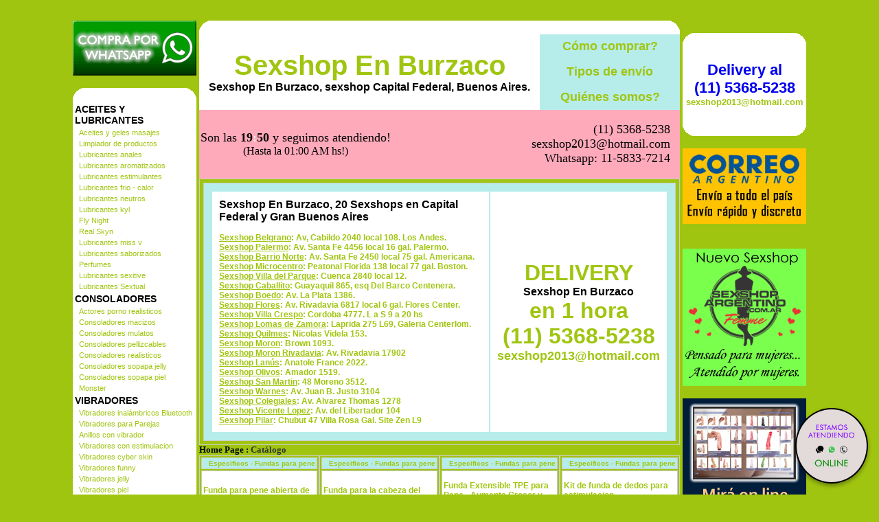

--- FILE ---
content_type: text/html; charset=utf-8
request_url: http://www.sexshopnburzaco.com.ar/productos.aspx?Keywords=Fundas%20para%20pene&ID=122
body_size: 143129
content:

<!DOCTYPE html PUBLIC "-//W3C//DTD XHTML 1.0 Transitional//EN" "http://www.w3.org/TR/xhtml1/DTD/xhtml1-transitional.dtd">
<html xmlns="http://www.w3.org/1999/xhtml" xml:lang="es">
<head><title>
	Sexshop - Fundas para pene - www.sexshopnburzaco.com.ar
</title>
<meta http-equiv="Expires" content="2025-06-25 16:03:18 GMT" /><meta name="description" content="Sexshop En Burzaco, Burzaco sex shop.atencion por whatsapp 24 hs. consoladores, protesis, arneses, delivery en 1 hora capital y gran bs as." /><meta name="keywords" content="Sexshop En Burzaco, SEXSHOP, BURZACO, CAPITAL FEDERAL, BUENOS AIRES, DELIVERY, ARNESES, CONSOLADORES, VIBRADORES, LENCERIA EROTICA., Lencería Erótica" /><meta name="URL" content="http://www.sexshopnburzaco.com.ar/" /><meta name="language" content="es-ES" /><meta name="robots" content="index,follow" /><meta name="revisit-after" content="20 days" /><meta name="document-type" content="Public" /><meta name="document-distribution" content="Global" /><meta name="copyright" content="Sexshop En Burzaco" /><meta name="author" content="Sexshop En Burzaco" /><link href="Sexshop_En_Burzaco.css" rel="stylesheet" type="text/css" />
<script type="text/javascript" src="jquery-3.2.1.min.js"></script>

</head>
<body>
<form name="aspnetForm" method="post" action="./productos.aspx?Keywords=Fundas+para+pene&amp;ID=122" id="aspnetForm">
<div>
<input type="hidden" name="__VIEWSTATE" id="__VIEWSTATE" value="/wEPDwUJLTI4MzQzNzM1ZGR5kEWGtc+seKSMimnhwPCpLQPUiKe84svjL3eZjsFGbg==" />
</div>

<div>

	<input type="hidden" name="__VIEWSTATEGENERATOR" id="__VIEWSTATEGENERATOR" value="DCAAED1B" />
</div>
<br>
<table width="1064" border="0" align="center" cellpadding="2" cellspacing="0"><tr>
 <td width="180" rowspan="4" align="center" valign="top">
<a href="Sexshop_En_Burzaco_whatsapp.html"><img src="imagenes_Sexshop_En_Burzaco/Sexshop_En_Burzaco_whatsapp.gif" alt="Sexshop En Burzaco Nuevo servicio de Venta - Whatsapp" title="Sexshop En Burzaco Nuevo servicio de Venta - Whatsapp" border="0" width="180" height="80" /></a><br><br>
  <table width="180" border="0" align="center" cellpadding="0" cellspacing="0"><tr>
   <td width="20" height="20"><img src="Sexshop_En_Burzaco_1.gif" alt="" width="20" height="20" /></td>
   <td height="20" bgcolor="#FFFFFF">&nbsp;</td>
   <td width="20" height="20"><img src="Sexshop_En_Burzaco_2.gif" alt="" width="20" height="20" /></td></tr>
  </table>
<table id="ctl00_Menu" border="0" style="background-color:White;width:180px;">
	<tr>
		<td class="menustyle1" colspan="2">ACEITES Y LUBRICANTES</td>
	</tr><tr>
		<td style="width:2px;"></td><td class="menustyle2"><a class="menustyle2" href="/productos.aspx?Keywords=Aceites%20y%20geles%20masajes&amp;ID=126">Aceites y geles masajes</a></td>
	</tr><tr>
		<td style="width:2px;"></td><td class="menustyle2"><a class="menustyle2" href="/productos.aspx?Keywords=Limpiador%20de%20productos&amp;ID=133">Limpiador de productos</a></td>
	</tr><tr>
		<td style="width:2px;"></td><td class="menustyle2"><a class="menustyle2" href="/productos.aspx?Keywords=Lubricantes%20anales&amp;ID=127">Lubricantes anales</a></td>
	</tr><tr>
		<td style="width:2px;"></td><td class="menustyle2"><a class="menustyle2" href="/productos.aspx?Keywords=Lubricantes%20aromatizados&amp;ID=128">Lubricantes aromatizados</a></td>
	</tr><tr>
		<td style="width:2px;"></td><td class="menustyle2"><a class="menustyle2" href="/productos.aspx?Keywords=Lubricantes%20estimulantes&amp;ID=130">Lubricantes estimulantes</a></td>
	</tr><tr>
		<td style="width:2px;"></td><td class="menustyle2"><a class="menustyle2" href="/productos.aspx?Keywords=Lubricantes%20frio%20-%20calor&amp;ID=129">Lubricantes frio - calor</a></td>
	</tr><tr>
		<td style="width:2px;"></td><td class="menustyle2"><a class="menustyle2" href="/productos.aspx?Keywords=Lubricantes%20neutros&amp;ID=131">Lubricantes neutros</a></td>
	</tr><tr>
		<td style="width:2px;"></td><td class="menustyle2"><a class="menustyle2" href="/productos.aspx?Keywords=Lubricantes%20kyl&amp;ID=136">Lubricantes kyl</a></td>
	</tr><tr>
		<td style="width:2px;"></td><td class="menustyle2"><a class="menustyle2" href="/productos.aspx?Keywords=Fly%20Night&amp;ID=254">Fly Night</a></td>
	</tr><tr>
		<td style="width:2px;"></td><td class="menustyle2"><a class="menustyle2" href="/productos.aspx?Keywords=Real%20Skyn&amp;ID=271">Real Skyn</a></td>
	</tr><tr>
		<td style="width:2px;"></td><td class="menustyle2"><a class="menustyle2" href="/productos.aspx?Keywords=Lubricantes%20miss%20v&amp;ID=134">Lubricantes miss v</a></td>
	</tr><tr>
		<td style="width:2px;"></td><td class="menustyle2"><a class="menustyle2" href="/productos.aspx?Keywords=Lubricantes%20saborizados&amp;ID=132">Lubricantes saborizados</a></td>
	</tr><tr>
		<td style="width:2px;"></td><td class="menustyle2"><a class="menustyle2" href="/productos.aspx?Keywords=Perfumes&amp;ID=283">Perfumes</a></td>
	</tr><tr>
		<td style="width:2px;"></td><td class="menustyle2"><a class="menustyle2" href="/productos.aspx?Keywords=Lubricantes%20sexitive&amp;ID=228">Lubricantes sexitive</a></td>
	</tr><tr>
		<td style="width:2px;"></td><td class="menustyle2"><a class="menustyle2" href="/productos.aspx?Keywords=Lubricantes%20Sextual&amp;ID=273">Lubricantes Sextual</a></td>
	</tr><tr>
		<td class="menustyle1" colspan="2">CONSOLADORES</td>
	</tr><tr>
		<td style="width:2px;"></td><td class="menustyle2"><a class="menustyle2" href="/productos.aspx?Keywords=Actores%20porno%20realisticos&amp;ID=137">Actores porno realisticos</a></td>
	</tr><tr>
		<td style="width:2px;"></td><td class="menustyle2"><a class="menustyle2" href="/productos.aspx?Keywords=Consoladores%20macizos&amp;ID=139">Consoladores macizos</a></td>
	</tr><tr>
		<td style="width:2px;"></td><td class="menustyle2"><a class="menustyle2" href="/productos.aspx?Keywords=Consoladores%20mulatos&amp;ID=141">Consoladores mulatos</a></td>
	</tr><tr>
		<td style="width:2px;"></td><td class="menustyle2"><a class="menustyle2" href="/productos.aspx?Keywords=Consoladores%20pellizcables&amp;ID=142">Consoladores pellizcables</a></td>
	</tr><tr>
		<td style="width:2px;"></td><td class="menustyle2"><a class="menustyle2" href="/productos.aspx?Keywords=Consoladores%20realisticos&amp;ID=145">Consoladores realisticos</a></td>
	</tr><tr>
		<td style="width:2px;"></td><td class="menustyle2"><a class="menustyle2" href="/productos.aspx?Keywords=Consoladores%20sopapa%20jelly&amp;ID=143">Consoladores sopapa jelly</a></td>
	</tr><tr>
		<td style="width:2px;"></td><td class="menustyle2"><a class="menustyle2" href="/productos.aspx?Keywords=Consoladores%20sopapa%20piel&amp;ID=144">Consoladores sopapa piel</a></td>
	</tr><tr>
		<td style="width:2px;"></td><td class="menustyle2"><a class="menustyle2" href="/productos.aspx?Keywords=Monster&amp;ID=289">Monster</a></td>
	</tr><tr>
		<td class="menustyle1" colspan="2">VIBRADORES</td>
	</tr><tr>
		<td style="width:2px;"></td><td class="menustyle2"><a class="menustyle2" href="/productos.aspx?Keywords=Vibradores%20inalámbricos%20Bluetooth&amp;ID=276">Vibradores inalámbricos Bluetooth</a></td>
	</tr><tr>
		<td style="width:2px;"></td><td class="menustyle2"><a class="menustyle2" href="/productos.aspx?Keywords=Vibradores%20para%20Parejas&amp;ID=269">Vibradores para Parejas</a></td>
	</tr><tr>
		<td style="width:2px;"></td><td class="menustyle2"><a class="menustyle2" href="/productos.aspx?Keywords=Anillos%20con%20vibrador&amp;ID=151">Anillos con vibrador</a></td>
	</tr><tr>
		<td style="width:2px;"></td><td class="menustyle2"><a class="menustyle2" href="/productos.aspx?Keywords=Vibradores%20con%20estimulacion&amp;ID=222">Vibradores con estimulacion</a></td>
	</tr><tr>
		<td style="width:2px;"></td><td class="menustyle2"><a class="menustyle2" href="/productos.aspx?Keywords=Vibradores%20cyber%20skin&amp;ID=152">Vibradores cyber skin</a></td>
	</tr><tr>
		<td style="width:2px;"></td><td class="menustyle2"><a class="menustyle2" href="/productos.aspx?Keywords=Vibradores%20funny&amp;ID=154">Vibradores funny</a></td>
	</tr><tr>
		<td style="width:2px;"></td><td class="menustyle2"><a class="menustyle2" href="/productos.aspx?Keywords=Vibradores%20jelly&amp;ID=155">Vibradores jelly</a></td>
	</tr><tr>
		<td style="width:2px;"></td><td class="menustyle2"><a class="menustyle2" href="/productos.aspx?Keywords=Vibradores%20piel&amp;ID=159">Vibradores piel</a></td>
	</tr><tr>
		<td style="width:2px;"></td><td class="menustyle2"><a class="menustyle2" href="/productos.aspx?Keywords=Vibradores%20Inalambricos&amp;ID=224">Vibradores Inalambricos</a></td>
	</tr><tr>
		<td style="width:2px;"></td><td class="menustyle2"><a class="menustyle2" href="/productos.aspx?Keywords=Vibradores%20rigidos&amp;ID=140">Vibradores rigidos</a></td>
	</tr><tr>
		<td style="width:2px;"></td><td class="menustyle2"><a class="menustyle2" href="/productos.aspx?Keywords=Vibradores%20premium&amp;ID=156">Vibradores premium</a></td>
	</tr><tr>
		<td style="width:2px;"></td><td class="menustyle2"><a class="menustyle2" href="/productos.aspx?Keywords=Vibradores%20prostaticos&amp;ID=148">Vibradores prostaticos</a></td>
	</tr><tr>
		<td style="width:2px;"></td><td class="menustyle2"><a class="menustyle2" href="/productos.aspx?Keywords=Vibradores%20realisticos&amp;ID=157">Vibradores realisticos</a></td>
	</tr><tr>
		<td style="width:2px;"></td><td class="menustyle2"><a class="menustyle2" href="/productos.aspx?Keywords=Vibradores%20Microfono&amp;ID=290">Vibradores Microfono</a></td>
	</tr><tr>
		<td style="width:2px;"></td><td class="menustyle2"><a class="menustyle2" href="/productos.aspx?Keywords=Vibradores%20rotativos&amp;ID=158">Vibradores rotativos</a></td>
	</tr><tr>
		<td style="width:2px;"></td><td class="menustyle2"><a class="menustyle2" href="/productos.aspx?Keywords=Vibradores%20con%20Sopapa&amp;ID=266">Vibradores con Sopapa</a></td>
	</tr><tr>
		<td style="width:2px;"></td><td class="menustyle2"><a class="menustyle2" href="/productos.aspx?Keywords=Vibradores%20Usb%20recargables&amp;ID=124">Vibradores Usb recargables</a></td>
	</tr><tr>
		<td class="menustyle1" colspan="2">LENCERÍA FEMENINA</td>
	</tr><tr>
		<td style="width:2px;"></td><td class="menustyle2"><a class="menustyle2" href="/productos.aspx?Keywords=Accesorios%20de%20lenceria&amp;ID=221">Accesorios de lenceria</a></td>
	</tr><tr>
		<td style="width:2px;"></td><td class="menustyle2"><a class="menustyle2" href="/productos.aspx?Keywords=Arneses%20y%20Ligueros&amp;ID=277">Arneses y Ligueros</a></td>
	</tr><tr>
		<td style="width:2px;"></td><td class="menustyle2"><a class="menustyle2" href="/productos.aspx?Keywords=Baby%20dolls%20eroticos&amp;ID=161">Baby dolls eroticos</a></td>
	</tr><tr>
		<td style="width:2px;"></td><td class="menustyle2"><a class="menustyle2" href="/productos.aspx?Keywords=Bodys%20eroticos&amp;ID=163">Bodys eroticos</a></td>
	</tr><tr>
		<td style="width:2px;"></td><td class="menustyle2"><a class="menustyle2" href="/productos.aspx?Keywords=Catsuits%20eroticos&amp;ID=164">Catsuits eroticos</a></td>
	</tr><tr>
		<td style="width:2px;"></td><td class="menustyle2"><a class="menustyle2" href="/productos.aspx?Keywords=Conjuntos%20eroticos&amp;ID=165">Conjuntos eroticos</a></td>
	</tr><tr>
		<td style="width:2px;"></td><td class="menustyle2"><a class="menustyle2" href="/productos.aspx?Keywords=Corsets%20eroticos&amp;ID=166">Corsets eroticos</a></td>
	</tr><tr>
		<td style="width:2px;"></td><td class="menustyle2"><a class="menustyle2" href="/productos.aspx?Keywords=Disfraces%20eroticos&amp;ID=168">Disfraces eroticos</a></td>
	</tr><tr>
		<td style="width:2px;"></td><td class="menustyle2"><a class="menustyle2" href="/productos.aspx?Keywords=Lenceria%20xl&amp;ID=175">Lenceria xl</a></td>
	</tr><tr>
		<td style="width:2px;"></td><td class="menustyle2"><a class="menustyle2" href="/productos.aspx?Keywords=Medias%20eroticas&amp;ID=169">Medias eroticas</a></td>
	</tr><tr>
		<td style="width:2px;"></td><td class="menustyle2"><a class="menustyle2" href="/productos.aspx?Keywords=Portaligas%20eroticos&amp;ID=170">Portaligas eroticos</a></td>
	</tr><tr>
		<td style="width:2px;"></td><td class="menustyle2"><a class="menustyle2" href="/productos.aspx?Keywords=Remeras%20y%20Minifaldas%20eroticas&amp;ID=171">Remeras y Minifaldas eroticas</a></td>
	</tr><tr>
		<td style="width:2px;"></td><td class="menustyle2"><a class="menustyle2" href="/productos.aspx?Keywords=Ropa%20en%20Vinilo&amp;ID=262">Ropa en Vinilo</a></td>
	</tr><tr>
		<td style="width:2px;"></td><td class="menustyle2"><a class="menustyle2" href="/productos.aspx?Keywords=Ropa%20en%20Tela%20de%20Red&amp;ID=263">Ropa en Tela de Red</a></td>
	</tr><tr>
		<td style="width:2px;"></td><td class="menustyle2"><a class="menustyle2" href="/productos.aspx?Keywords=Tangas%20eroticas&amp;ID=172">Tangas eroticas</a></td>
	</tr><tr>
		<td style="width:2px;"></td><td class="menustyle2"><a class="menustyle2" href="/productos.aspx?Keywords=Tangas%20premium&amp;ID=173">Tangas premium</a></td>
	</tr><tr>
		<td style="width:2px;"></td><td class="menustyle2"><a class="menustyle2" href="/productos.aspx?Keywords=Tangas%20Funny&amp;ID=274">Tangas Funny</a></td>
	</tr><tr>
		<td style="width:2px;"></td><td class="menustyle2"><a class="menustyle2" href="/productos.aspx?Keywords=Vestidos%20eroticos&amp;ID=174">Vestidos eroticos</a></td>
	</tr><tr>
		<td class="menustyle1" colspan="2">LENCERÍA MASCULINA</td>
	</tr><tr>
		<td style="width:2px;"></td><td class="menustyle2"><a class="menustyle2" href="/productos.aspx?Keywords=Bodys%20y%20Remeras&amp;ID=270">Bodys y Remeras</a></td>
	</tr><tr>
		<td style="width:2px;"></td><td class="menustyle2"><a class="menustyle2" href="/productos.aspx?Keywords=Boxers%20eroticos%20hombre&amp;ID=177">Boxers eroticos hombre</a></td>
	</tr><tr>
		<td style="width:2px;"></td><td class="menustyle2"><a class="menustyle2" href="/productos.aspx?Keywords=Disfraces%20masculinos&amp;ID=179">Disfraces masculinos</a></td>
	</tr><tr>
		<td style="width:2px;"></td><td class="menustyle2"><a class="menustyle2" href="/productos.aspx?Keywords=Lenceria%20masculina&amp;ID=176">Lenceria masculina</a></td>
	</tr><tr>
		<td style="width:2px;"></td><td class="menustyle2"><a class="menustyle2" href="/productos.aspx?Keywords=Suspensores%20hombre&amp;ID=178">Suspensores hombre</a></td>
	</tr><tr>
		<td class="menustyle1" colspan="2">CUEROS ERÓTICOS</td>
	</tr><tr>
		<td style="width:2px;"></td><td class="menustyle2"><a class="menustyle2" href="/productos.aspx?Keywords=Accesorios%20de%20cuero&amp;ID=180">Accesorios de cuero</a></td>
	</tr><tr>
		<td style="width:2px;"></td><td class="menustyle2"><a class="menustyle2" href="/productos.aspx?Keywords=Conjuntos%20de%20cuero&amp;ID=181">Conjuntos de cuero</a></td>
	</tr><tr>
		<td style="width:2px;"></td><td class="menustyle2"><a class="menustyle2" href="/productos.aspx?Keywords=Esposas%20de%20cuero&amp;ID=182">Esposas de cuero</a></td>
	</tr><tr>
		<td style="width:2px;"></td><td class="menustyle2"><a class="menustyle2" href="/productos.aspx?Keywords=Inmovilizadores%20sado&amp;ID=183">Inmovilizadores sado</a></td>
	</tr><tr>
		<td style="width:2px;"></td><td class="menustyle2"><a class="menustyle2" href="/productos.aspx?Keywords=Latigos%20sado&amp;ID=184">Latigos sado</a></td>
	</tr><tr>
		<td style="width:2px;"></td><td class="menustyle2"><a class="menustyle2" href="/productos.aspx?Keywords=Linea%20blanca&amp;ID=186">Linea blanca</a></td>
	</tr><tr>
		<td style="width:2px;"></td><td class="menustyle2"><a class="menustyle2" href="/productos.aspx?Keywords=Linea%20peluche&amp;ID=188">Linea peluche</a></td>
	</tr><tr>
		<td style="width:2px;"></td><td class="menustyle2"><a class="menustyle2" href="/productos.aspx?Keywords=Mascaras%20de%20cuero&amp;ID=185">Mascaras de cuero</a></td>
	</tr><tr>
		<td class="menustyle1" colspan="2">PELÍCULAS ERÓTICAS</td>
	</tr><tr>
		<td style="width:2px;"></td><td class="menustyle2"><a class="menustyle2" href="/productos.aspx?Keywords=Dvd%20anal&amp;ID=189">Dvd anal</a></td>
	</tr><tr>
		<td style="width:2px;"></td><td class="menustyle2"><a class="menustyle2" href="/productos.aspx?Keywords=Dvd%20argentinas&amp;ID=202">Dvd argentinas</a></td>
	</tr><tr>
		<td style="width:2px;"></td><td class="menustyle2"><a class="menustyle2" href="/productos.aspx?Keywords=Dvd%20brasileras&amp;ID=203">Dvd brasileras</a></td>
	</tr><tr>
		<td style="width:2px;"></td><td class="menustyle2"><a class="menustyle2" href="/productos.aspx?Keywords=Dvd%20exoticas&amp;ID=192">Dvd exoticas</a></td>
	</tr><tr>
		<td style="width:2px;"></td><td class="menustyle2"><a class="menustyle2" href="/productos.aspx?Keywords=Dvd%20fetiche%20sado&amp;ID=195">Dvd fetiche sado</a></td>
	</tr><tr>
		<td style="width:2px;"></td><td class="menustyle2"><a class="menustyle2" href="/productos.aspx?Keywords=Dvd%20gang%20bang&amp;ID=196">Dvd gang bang</a></td>
	</tr><tr>
		<td style="width:2px;"></td><td class="menustyle2"><a class="menustyle2" href="/productos.aspx?Keywords=Dvd%20gay&amp;ID=197">Dvd gay</a></td>
	</tr><tr>
		<td style="width:2px;"></td><td class="menustyle2"><a class="menustyle2" href="/productos.aspx?Keywords=Dvd%20heterosexuales&amp;ID=198">Dvd heterosexuales</a></td>
	</tr><tr>
		<td style="width:2px;"></td><td class="menustyle2"><a class="menustyle2" href="/productos.aspx?Keywords=Dvd%20Interraciales&amp;ID=213">Dvd Interraciales</a></td>
	</tr><tr>
		<td style="width:2px;"></td><td class="menustyle2"><a class="menustyle2" href="/productos.aspx?Keywords=Dvd%20lesbianas&amp;ID=199">Dvd lesbianas</a></td>
	</tr><tr>
		<td style="width:2px;"></td><td class="menustyle2"><a class="menustyle2" href="/productos.aspx?Keywords=Dvd%20rocco%20sifredi&amp;ID=218">Dvd rocco sifredi</a></td>
	</tr><tr>
		<td style="width:2px;"></td><td class="menustyle2"><a class="menustyle2" href="/productos.aspx?Keywords=Dvd%20Clasicas&amp;ID=214">Dvd Clasicas</a></td>
	</tr><tr>
		<td style="width:2px;"></td><td class="menustyle2"><a class="menustyle2" href="/productos.aspx?Keywords=Dvd%20suecas&amp;ID=206">Dvd suecas</a></td>
	</tr><tr>
		<td style="width:2px;"></td><td class="menustyle2"><a class="menustyle2" href="/productos.aspx?Keywords=Dvd%20travestis&amp;ID=201">Dvd travestis</a></td>
	</tr><tr>
		<td class="menustyle1" colspan="2">ESTIMULADORES</td>
	</tr><tr>
		<td style="width:2px;"></td><td class="menustyle2"><a class="menustyle2" href="/productos.aspx?Keywords=Estimuladores%20con%20APP&amp;ID=282">Estimuladores con APP</a></td>
	</tr><tr>
		<td style="width:2px;"></td><td class="menustyle2"><a class="menustyle2" href="/productos.aspx?Keywords=Balas%20vibradoras&amp;ID=223">Balas vibradoras</a></td>
	</tr><tr>
		<td style="width:2px;"></td><td class="menustyle2"><a class="menustyle2" href="/productos.aspx?Keywords=Succionadores&amp;ID=255">Succionadores</a></td>
	</tr><tr>
		<td style="width:2px;"></td><td class="menustyle2"><a class="menustyle2" href="/productos.aspx?Keywords=Estimuladores%20de%20clitoris&amp;ID=229">Estimuladores de clitoris</a></td>
	</tr><tr>
		<td style="width:2px;"></td><td class="menustyle2"><a class="menustyle2" href="/productos.aspx?Keywords=Estimuladores%20de%20vidrio&amp;ID=147">Estimuladores de vidrio</a></td>
	</tr><tr>
		<td style="width:2px;"></td><td class="menustyle2"><a class="menustyle2" href="/productos.aspx?Keywords=Estimuladores%20especiales&amp;ID=226">Estimuladores especiales</a></td>
	</tr><tr>
		<td style="width:2px;"></td><td class="menustyle2"><a class="menustyle2" href="/productos.aspx?Keywords=Estimuladores%20femeninos&amp;ID=109">Estimuladores femeninos</a></td>
	</tr><tr>
		<td style="width:2px;"></td><td class="menustyle2"><a class="menustyle2" href="/productos.aspx?Keywords=Estimuladores%20masculinos&amp;ID=110">Estimuladores masculinos</a></td>
	</tr><tr>
		<td style="width:2px;"></td><td class="menustyle2"><a class="menustyle2" href="/productos.aspx?Keywords=Estimuladores%20prostaticos&amp;ID=219">Estimuladores prostaticos</a></td>
	</tr><tr>
		<td style="width:2px;"></td><td class="menustyle2"><a class="menustyle2" href="/productos.aspx?Keywords=Estimuladores%20punto%20g&amp;ID=220">Estimuladores punto g</a></td>
	</tr><tr>
		<td style="width:2px;"></td><td class="menustyle2"><a class="menustyle2" href="/productos.aspx?Keywords=de%20Metal&amp;ID=288">de Metal</a></td>
	</tr><tr>
		<td style="width:2px;"></td><td class="menustyle2"><a class="menustyle2" href="/productos.aspx?Keywords=Muñecas%20inflables%20y%20vaginas&amp;ID=123">Muñecas inflables y vaginas</a></td>
	</tr><tr>
		<td class="menustyle1" colspan="2">ANALES</td>
	</tr><tr>
		<td style="width:2px;"></td><td class="menustyle2"><a class="menustyle2" href="/productos.aspx?Keywords=Duchas%20anales&amp;ID=272">Duchas anales</a></td>
	</tr><tr>
		<td style="width:2px;"></td><td class="menustyle2"><a class="menustyle2" href="/productos.aspx?Keywords=Anal%20con%20vibrador&amp;ID=230">Anal con vibrador</a></td>
	</tr><tr>
		<td style="width:2px;"></td><td class="menustyle2"><a class="menustyle2" href="/productos.aspx?Keywords=Anal%20sin%20vibrador&amp;ID=231">Anal sin vibrador</a></td>
	</tr><tr>
		<td style="width:2px;"></td><td class="menustyle2"><a class="menustyle2" href="/productos.aspx?Keywords=Joyas%20Anales&amp;ID=237">Joyas Anales</a></td>
	</tr><tr>
		<td style="width:2px;"></td><td class="menustyle2"><a class="menustyle2" href="/productos.aspx?Keywords=Varitas%20anales&amp;ID=232">Varitas anales</a></td>
	</tr><tr>
		<td style="width:2px;"></td><td class="menustyle2"><a class="menustyle2" href="/productos.aspx?Keywords=Plugs%20con%20cola&amp;ID=281">Plugs con cola</a></td>
	</tr><tr>
		<td class="menustyle1" colspan="2">ACCESORIOS</td>
	</tr><tr>
		<td style="width:2px;"></td><td class="menustyle2"><a class="menustyle2" href="/productos.aspx?Keywords=Accesorios%20eroticos&amp;ID=103">Accesorios eroticos</a></td>
	</tr><tr>
		<td style="width:2px;"></td><td class="menustyle2"><a class="menustyle2" href="/productos.aspx?Keywords=Antifaces%20eroticos&amp;ID=278">Antifaces eroticos</a></td>
	</tr><tr>
		<td style="width:2px;"></td><td class="menustyle2"><a class="menustyle2" href="/productos.aspx?Keywords=Afrodisiacos%20feromonas&amp;ID=104">Afrodisiacos feromonas</a></td>
	</tr><tr>
		<td style="width:2px;"></td><td class="menustyle2"><a class="menustyle2" href="/productos.aspx?Keywords=Cotillon%20erotico&amp;ID=121">Cotillon erotico</a></td>
	</tr><tr>
		<td style="width:2px;"></td><td class="menustyle2"><a class="menustyle2" href="/productos.aspx?Keywords=Esposas&amp;ID=236">Esposas</a></td>
	</tr><tr>
		<td style="width:2px;"></td><td class="menustyle2"><a class="menustyle2" href="/productos.aspx?Keywords=Juegos%20eroticos&amp;ID=117">Juegos eroticos</a></td>
	</tr><tr>
		<td style="width:2px;"></td><td class="menustyle2"><a class="menustyle2" href="/productos.aspx?Keywords=Preservativos&amp;ID=119">Preservativos</a></td>
	</tr><tr>
		<td style="width:2px;"></td><td class="menustyle2"><a class="menustyle2" href="/productos.aspx?Keywords=Velas%20eroticas&amp;ID=120">Velas eroticas</a></td>
	</tr><tr>
		<td style="width:2px;"></td><td class="menustyle2"><a class="menustyle2" href="/productos.aspx?Keywords=Pezoneras&amp;ID=286">Pezoneras</a></td>
	</tr><tr>
		<td style="width:2px;"></td><td class="menustyle2"><a class="menustyle2" href="/productos.aspx?Keywords=Vigorizantes%20naturales&amp;ID=102">Vigorizantes naturales</a></td>
	</tr><tr>
		<td class="menustyle1" colspan="2">ESPECIFICOS</td>
	</tr><tr>
		<td style="width:2px;"></td><td class="menustyle2"><a class="menustyle2" href="/productos.aspx?Keywords=Vibradores%20con%20anillo&amp;ID=106">Vibradores con anillo</a></td>
	</tr><tr>
		<td style="width:2px;"></td><td class="menustyle2"><a class="menustyle2" href="/productos.aspx?Keywords=Anillos%20sin%20vibrador&amp;ID=105">Anillos sin vibrador</a></td>
	</tr><tr>
		<td style="width:2px;"></td><td class="menustyle2"><a class="menustyle2" href="/productos.aspx?Keywords=Bolitas%20chinas&amp;ID=108">Bolitas chinas</a></td>
	</tr><tr>
		<td style="width:2px;"></td><td class="menustyle2"><a class="menustyle2" href="/productos.aspx?Keywords=Arneses%20y%20Strap%20On&amp;ID=107">Arneses y Strap On</a></td>
	</tr><tr>
		<td style="width:2px;"></td><td class="menustyle2"><a class="menustyle2" href="/productos.aspx?Keywords=Doble%20penetracion&amp;ID=149">Doble penetracion</a></td>
	</tr><tr>
		<td style="width:2px;"></td><td class="menustyle2"><a class="menustyle2" href="/productos.aspx?Keywords=Fundas%20para%20pene&amp;ID=122">Fundas para pene</a></td>
	</tr><tr>
		<td style="width:2px;"></td><td class="menustyle2"><a class="menustyle2" href="/productos.aspx?Keywords=Inflables&amp;ID=235">Inflables</a></td>
	</tr><tr>
		<td style="width:2px;"></td><td class="menustyle2"><a class="menustyle2" href="/productos.aspx?Keywords=Protesis%20para%20pene&amp;ID=150">Protesis para pene</a></td>
	</tr><tr>
		<td style="width:2px;"></td><td class="menustyle2"><a class="menustyle2" href="/productos.aspx?Keywords=Productos%20Retardantes&amp;ID=264">Productos Retardantes</a></td>
	</tr><tr>
		<td style="width:2px;"></td><td class="menustyle2"><a class="menustyle2" href="/productos.aspx?Keywords=Kits&amp;ID=227">Kits</a></td>
	</tr><tr>
		<td class="menustyle1" colspan="2">MARCAS IMPORTADAS</td>
	</tr><tr>
		<td style="width:2px;"></td><td class="menustyle2"><a class="menustyle2" href="/productos.aspx?Keywords=Adrien%20Lastic&amp;ID=240">Adrien Lastic</a></td>
	</tr><tr>
		<td style="width:2px;"></td><td class="menustyle2"><a class="menustyle2" href="/productos.aspx?Keywords=Alive&amp;ID=241">Alive</a></td>
	</tr><tr>
		<td style="width:2px;"></td><td class="menustyle2"><a class="menustyle2" href="/productos.aspx?Keywords=Blush&amp;ID=242">Blush</a></td>
	</tr><tr>
		<td style="width:2px;"></td><td class="menustyle2"><a class="menustyle2" href="/productos.aspx?Keywords=Bswish&amp;ID=243">Bswish</a></td>
	</tr><tr>
		<td style="width:2px;"></td><td class="menustyle2"><a class="menustyle2" href="/productos.aspx?Keywords=California%20Exotic&amp;ID=244">California Exotic</a></td>
	</tr><tr>
		<td style="width:2px;"></td><td class="menustyle2"><a class="menustyle2" href="/productos.aspx?Keywords=NS%20Novelties&amp;ID=249">NS Novelties</a></td>
	</tr><tr>
		<td style="width:2px;"></td><td class="menustyle2"><a class="menustyle2" href="/productos.aspx?Keywords=PipeDream&amp;ID=250">PipeDream</a></td>
	</tr><tr>
		<td style="width:2px;"></td><td class="menustyle2"><a class="menustyle2" href="/productos.aspx?Keywords=Pretty%20Love&amp;ID=251">Pretty Love</a></td>
	</tr><tr>
		<td style="width:2px;"></td><td class="menustyle2"><a class="menustyle2" href="/productos.aspx?Keywords=Satisfyer&amp;ID=252">Satisfyer</a></td>
	</tr><tr>
		<td style="width:2px;"></td><td class="menustyle2"><a class="menustyle2" href="/productos.aspx?Keywords=Shots&amp;ID=279">Shots</a></td>
	</tr><tr>
		<td style="width:2px;"></td><td class="menustyle2"><a class="menustyle2" href="/productos.aspx?Keywords=Sexy%20&amp;%20Funny&amp;ID=280">Sexy & Funny</a></td>
	</tr><tr>
		<td style="width:2px;"></td><td class="menustyle2"><a class="menustyle2" href="/productos.aspx?Keywords=Hard%20Steel&amp;ID=285">Hard Steel</a></td>
	</tr><tr>
		<td class="menustyle1" colspan="2">OFERTAS</td>
	</tr><tr>
		<td style="width:2px;"></td><td class="menustyle2"><a class="menustyle2" href="/productos.aspx?Keywords=Con%20Gel%20Gratis&amp;ID=284">Con Gel Gratis</a></td>
	</tr><tr>
		<td style="width:2px;"></td><td class="menustyle2"><a class="menustyle2" href="/productos.aspx?Keywords=Discontinuos&amp;ID=260">Discontinuos</a></td>
	</tr><tr>
		<td style="width:2px;"></td><td class="menustyle2"><a class="menustyle2" href="/productos.aspx?Keywords=Promociones&amp;ID=261">Promociones</a></td>
	</tr>
</table>
  <table width="180" border="0" cellspacing="0" cellpadding="0" bgcolor="#FFFFFF"><tr>
   <td align="center"><h1><a href="Sexshop_En_Burzaco_delivery.html" style="font-size: 22px;">Delivery al<br> (11) 5368-5238</a><br /><font size="2" color="#A0C510">sexshop2013@hotmail.com</font></h1></td></tr>
  </table>
  <table width="180" border="0" align="center" cellpadding="0" cellspacing="0"><tr>
   <td width="20" height="20"><img src="Sexshop_En_Burzaco_3.gif" alt="" width="20" height="20" /></td>
   <td height="20" bgcolor="#FFFFFF">&nbsp;</td>
   <td width="20" height="20"><img src="Sexshop_En_Burzaco_4.gif" alt="" width="20" height="20" /></td></tr>
  </table><br />
  <a href="Sexshop_En_Burzaco_mayorista.html"><img border="0" src="imagenes_Sexshop_En_Burzaco/Sexshop_En_Burzaco_banner_mayorista.jpg"></a><br /><br />
  
  <a href="Sexshop_En_Burzaco_envios_correo.html"><img src="imagenes_Sexshop_En_Burzaco/Sexshop_En_Burzaco_banner_correoargentino2.jpg" alt="Sexshop En Burzaco Envios al interior por Correo Sexshop" width="180" height="110" border="0" /></a><br />
<br />
  <a href="Sexshop_En_Burzaco_delivery.html"><img src="imagenes_Sexshop_En_Burzaco/Sexshop_En_Burzaco_banner_delivery.jpg" alt="Sexshop En Burzaco Delivery Sexshop - El Delivery Sexshop mas barato y rapido de la Argentina" width="180" height="200" border="0" /><br /><br />
  <a href="Sexshop_En_Burzaco_moron2.html"><img src="imagenes_Sexshop_En_Burzaco/Sexshop_En_Burzaco_banner_localmoron2.jpg" alt="Sexshop En Burzaco Sucursal Moron Av Rivadavia" width="180" height="200" border="0" /><br /><br />
  <a href="Sexshop_En_Burzaco_tarjeta_de_credito.html"><img src="imagenes_Sexshop_En_Burzaco/Sexshop_En_Burzaco_banner_e.gif" alt="Sexshop En Burzaco Delivery Sexshop" width="180" height="50" border="0" /></a>
 </td>
 <td width="700" valign="top">
  <table width="700" border="0" align="center" cellpadding="0" cellspacing="0"><tr>
   <td width="20" height="20"><img src="Sexshop_En_Burzaco_1.gif" width="20" height="20" /></td>
   <td height="20" bgcolor="#FFFFFF">&nbsp;</td>
   <td width="20" height="20"><img src="Sexshop_En_Burzaco_2.gif" width="20" height="20" /></td></tr>
  </table>
  <table width="700" border="0" align="center" cellpadding="2" cellspacing="0" bordercolor="#CCCCCC"><tr>
   <td rowspan="3" align="center" bgcolor="#FFFFFF"><h1><a href="http://www.sexshopnburzaco.com.ar/" class="Sexshop_En_Burzaco_titulo">Sexshop En Burzaco</a><br /><font size="3px">Sexshop En Burzaco, sexshop Capital Federal, Buenos Aires.<br></font></h1>
   </td>
   <td width="200" align="center" bgcolor="#B6EDEA"><a href="Sexshop_En_Burzaco_compras.html" class="Sexshop_En_Burzaco_menua">C&oacute;mo comprar?</a></td></tr><tr>
   <td width="200" align="center" bgcolor="#B6EDEA"><a href="Sexshop_En_Burzaco_delivery.html" class="Sexshop_En_Burzaco_menua">Tipos de env&iacute;o</a></td></tr><tr>
   <td width="200" align="center" bgcolor="#B6EDEA"><a href="Sexshop_En_Burzaco_quienes_somos.html" class="Sexshop_En_Burzaco_menua">Qui&eacute;nes somos?</a></td></tr>
  </table>
  <center>
   <table border="0" height="90" cellpadding="0" style="border-collapse: collapse; font-family:Verdana; display:none;" width="100%" id="DivMensajesDom"><tr>
    <td colspan="3" bgcolor="#ffaabb">
     <table width="100%" border="0" align="center" cellpadding="0" cellspacing="0"><tr>
      <td align="center">
       <div id="DivMensajeDom15" style="display:none;"><font size="4">Hoy <strong>DOMINGO</strong> a partir de las <strong>13 hs</strong><br>atendemos desde nuestro sexshop de <strong><a href="Sexshop_En_Burzaco_barrio_norte.html">Barrio Norte</a></strong><br>(11) 5368-5238</font></div>
       <div id="DivMensajeDomAtendiendo" style="display:none;"><font size="4">Hoy <strong>DOMINGO</strong> estamos atendiendo desde nuestro sexshop de <a href="Sexshop_En_Burzaco_barrio_norte.html">Barrio Norte</a><br>(11) 5368-5238</font></div>
      </td></tr>
     </table>
    </td></tr><tr>
   </table>
   <table width="100%" height="100" border="0" align="center" cellpadding="0" cellspacing="0" bgcolor="#ffaabb" style="font-family:Verdana; display:none;" id="DivMensajes1930"><tr>
    <td align="center" width="40%">
    <font size="4">Son las <span id="DivReloj" style="font-weight:bold;"></span> y seguimos atendiendo!</font><br>(Hasta la 01:00 AM hs!)
    </td>
    <td align="right" class="">
    <font size="4">(11) 5368-5238<br>
    sexshop2013@hotmail.com<br>
    Whatsapp: 11-5833-7214</font>
    </td>
    <td width="2%">&nbsp;</td></tr>
   </table>
  </center>
  <table width="700" border="1" align="center" cellpadding="10" cellspacing="5" bordercolor="#CCCCCC"><tr>
   <td bgcolor="#B6EDEA">
    <table width="100%" border="1" cellspacing="0" cellpadding="10" bordercolor="#B6EDEA"><tr>
     <td align="left" valign="top" bgcolor="#FFFFFF" class="Sexshop_En_Burzaco_textoa">
      <strong class="Sexshop_En_Burzaco_tituloa">Sexshop En Burzaco, 20 Sexshops en Capital Federal y Gran Buenos Aires</strong><br /><br />
      <table width="100%" border="0" cellspacing="0" cellpadding="0"><tr>
       <td><strong><a href="Sexshop_En_Burzaco_belgrano_1.html" class="Sexshop_En_Burzaco_textoa" style='text-decoration:underline;'>Sexshop Belgrano</a>: Av, Cabildo 2040 local 108. Los Andes.</strong></td></tr><tr>
       <td><strong><a href="Sexshop_En_Burzaco_palermo.html" class="Sexshop_En_Burzaco_textoa" style='text-decoration:underline;'>Sexshop Palermo</a>: Av. Santa Fe 4456 local 16 gal. Palermo.</strong></td></tr><tr>
       <td><strong><a href="Sexshop_En_Burzaco_barrio_norte.html" class="Sexshop_En_Burzaco_textoa" style='text-decoration:underline;'>Sexshop Barrio Norte</a>: Av. Santa Fe 2450 local 75 gal. Americana.</strong></td></tr><tr>
       <td><strong><a href="Sexshop_En_Burzaco_microcentro_1.html" class="Sexshop_En_Burzaco_textoa" style='text-decoration:underline;'>Sexshop Microcentro</a>: Peatonal Florida 138 local 77 gal. Boston.</strong></td></tr><tr>
       <td><strong><a href="Sexshop_En_Burzaco_villa_del_parque.html" class="Sexshop_En_Burzaco_textoa" style='text-decoration:underline;'>Sexshop Villa del Parque</a>: Cuenca 2840 local 12.</strong></td></tr><tr>
       <td><strong><a href="Sexshop_En_Burzaco_caballito.html" class="Sexshop_En_Burzaco_textoa" style='text-decoration:underline;'>Sexshop Caballito</a>: Guayaquil 865, esq Del Barco Centenera.</strong></td></tr><tr>
	   <td><strong><a href="Sexshop_En_Burzaco_boedo.html" class="Sexshop_En_Burzaco_textoa" style='text-decoration:underline;'>Sexshop Boedo</a>: Av. La Plata 1386.</strong></td></tr><tr>
       <td><strong><a href="Sexshop_En_Burzaco_flores.html" class="Sexshop_En_Burzaco_textoa" style='text-decoration:underline;'>Sexshop Flores</a>: Av. Rivadavia 6817 local 6 gal. Flores Center.</strong></td></tr>
		<tr>
        <td><strong><a href="Sexshop_En_Burzaco_villa_crespo.html" class="Sexshop_En_Burzaco_textoa" style='text-decoration:underline;'>Sexshop Villa Crespo</a>: Cordoba 4777. L a S 9 a 20 hs</strong></td>
		</tr>
		<tr>
       <td><strong><a href="Sexshop_En_Burzaco_lomas_de_zamora.html" class="Sexshop_En_Burzaco_textoa" style='text-decoration:underline;'>Sexshop Lomas de Zamora</a>: Laprida 275 L69, Galeria Centerlom.</strong></td></tr><tr>
       <td><strong><a href="Sexshop_En_Burzaco_quilmes.html" class="Sexshop_En_Burzaco_textoa" style='text-decoration:underline;'>Sexshop Quilmes</a>: Nicolas Videla 153.</strong></td></tr><tr>
       <td><strong><a href="Sexshop_En_Burzaco_moron.html" class="Sexshop_En_Burzaco_textoa" style='text-decoration:underline;'>Sexshop Moron</a>: Brown 1093.</strong></td></tr><tr>
	   <td><strong><a href="Sexshop_En_Burzaco_moron2.html" class="Sexshop_En_Burzaco_textoa" style='text-decoration:underline;'>Sexshop Moron Rivadavia</a>: Av. Rivadavia 17902</strong></td></tr><tr>
       <td><strong><a href="Sexshop_En_Burzaco_lanus.html" class="Sexshop_En_Burzaco_textoa" style='text-decoration:underline;'>Sexshop Lan&uacute;s</a>: Anatole France 2022.</strong></td></tr><tr>
       <td><strong><a href="Sexshop_En_Burzaco_sexshop_mujer.html" class="Sexshop_En_Burzaco_textoa" style='text-decoration:underline;'>Sexshop Olivos</a>: Amador 1519.</strong></td></tr><tr>
       <td><strong><a href="Sexshop_En_Burzaco_san_martin.html" class="Sexshop_En_Burzaco_textoa" style='text-decoration:underline;'>Sexshop San Martin</a>: 48 Moreno 3512.</strong></td></tr>
	   <td><strong><a href="Sexshop_En_Burzaco_warnes.html" class="Sexshop_En_Burzaco_textoa" style='text-decoration:underline;'>Sexshop Warnes</a>: Av. Juan B. Justo 3104</strong></td></tr>
	   <td><strong><a href="Sexshop_En_Burzaco_colegiales.html" class="Sexshop_En_Burzaco_textoa" style='text-decoration:underline;'>Sexshop Colegiales</a>: Av. Alvarez Thomas 1278</strong></td></tr>
	   <td><strong><a href="Sexshop_En_Burzaco_vicente_lopez.html" class="Sexshop_En_Burzaco_textoa" style='text-decoration:underline;'>Sexshop Vicente Lopez</a>: Av. del Libertador 104</strong></td></tr>
	   <td><strong><a href="Sexshop_En_Burzaco_pilar.html" class="Sexshop_En_Burzaco_textoa" style='text-decoration:underline;'>Sexshop Pilar</a>: Chubut 47 Villa Rosa Gal. Site Zen L9</strong></td></tr>
      </table>
     </td>
     <td width="200" align="center" bordercolor="#000000" bgcolor="#FFFFFF" class="Sexshop_En_Burzaco_titulob">
      <strong>DELIVERY<br /><span class="Sexshop_En_Burzaco_tituloa">Sexshop En Burzaco</span><br />en 1 hora<br />(11) 5368-5238<br /><font size="4">sexshop2013@hotmail.com</font></strong>
     </td></tr>
    </table>
   </td></tr>
  </table>
  <span id="ctl00_SiteMap" style="font-family:Verdana;font-size:0.8em;"><a href="#ctl00_SiteMap_SkipLink"><img alt="Skip Navigation Links" src="/WebResource.axd?d=cuHlMpAsTy1FBljHHTLFNjvkYBP45olY_Vk2EwAQ1xNLIB0XrueWR7ao9vYXkaPnQ-cw1oDUShVca4S6S3AH9WwIka6s9dodUAqqggDNB9A1&amp;t=638901665280000000" width="0" height="0" style="border-width:0px;" /></a><span><a title="Bienvenido al SexShop Sexshop En Burzaco" href="/Sexshop_En_Burzaco.aspx?ID=70" style="color:Black;font-weight:bold;">Home Page</a></span><span style="color:Black;font-weight:bold;"> : </span><span style="color:#333333;font-weight:bold;">Cat&#225;logo</span><a id="ctl00_SiteMap_SkipLink"></a></span><br />
  <div>
   
   <div id="ctl00_Contenido_Estanteria">
	
<table width="100%" border="1" cellpadding="2" cellspacing="2" bordercolor="#CCCCCC" class="Sexshop_En_Burzaco_producto_tabla">
  <tr>
    <td align="right" bgcolor="#B6EDEA" class="Sexshop_En_Burzaco_links_titulo"><a id="ctl00_Contenido_ctl00_txtCategoria" class="Sexshop_En_Burzaco_producto_categoria" href="/productos.aspx?Keywords=Fundas%20para%20pene&amp;ID=122">Especificos - Fundas para pene</a></td>
  </tr>
  <tr>
    <td height="80" align="left" bgcolor="#FFFFFF"><strong><a id="ctl00_Contenido_ctl00_txtNombre" class="Sexshop_En_Burzaco_producto_nombre" href="/Productos_Detalle.aspx?Keywords=Fundas%20para%20pene%20-%20Funda para pene abierta de material TPR&amp;ID=5803">Funda para pene abierta de material TPR</a></strong><br />
    $<span id="ctl00_Contenido_ctl00_txtPrecio" class="Sexshop_En_Burzaco_producto_precio">11000,00</span> - <span id="ctl00_Contenido_ctl00_txtCodigo" class="Sexshop_En_Burzaco_producto_codigo">SS-PL-026247-1</span></td>
  </tr>
  <tr>
    <td align="center" bgcolor="#FFFFFF"><a id="ctl00_Contenido_ctl00_LinkProducto01" class="Sexshop_En_Burzaco_producto_nombre" href="/Productos_Detalle.aspx?Keywords=Fundas%20para%20pene%20-%20Funda para pene abierta de material TPR&amp;ID=5803"><img id="ctl00_Contenido_ctl00_txtImagen" src="https://resources.sexshopargentino.com.ar/images/products/SS-PL-026247-1/710/12/09_SS-PL-026247-1.jpg" alt="Funda para pene abierta de material TPR" style="height:160px;width:160px;border-width:0px;" /></a></td>
  </tr>
  <tr>
    <td valign="top" bgcolor="#FFFFFF"><div style="overflow: auto; height: 100px;"><span id="ctl00_Contenido_ctl00_txtDescripcion" class="Sexshop_En_Burzaco_producto_descripcion" style="font-size:X-Small;"> Mayor placer y comodidad en cada encuentro. Esta funda para pene abierta está hecha de material TPR suave y elástico, diseñado para adaptarse perfectamente y mejorar la experiencia. Ideal para quienes buscan una sensación envolvente. Visítanos en cualquiera de nuestros locales o hacé tu pedido en nuestro sitio web.</span></div></td>
  </tr>
</table>
<table width="100%" border="1" cellpadding="2" cellspacing="2" bordercolor="#CCCCCC" class="Sexshop_En_Burzaco_producto_tabla">
  <tr>
    <td align="right" bgcolor="#B6EDEA" class="Sexshop_En_Burzaco_links_titulo"><a id="ctl00_Contenido_ctl01_txtCategoria" class="Sexshop_En_Burzaco_producto_categoria" href="/productos.aspx?Keywords=Fundas%20para%20pene&amp;ID=122">Especificos - Fundas para pene</a></td>
  </tr>
  <tr>
    <td height="80" align="left" bgcolor="#FFFFFF"><strong><a id="ctl00_Contenido_ctl01_txtNombre" class="Sexshop_En_Burzaco_producto_nombre" href="/Productos_Detalle.aspx?Keywords=Fundas%20para%20pene%20-%20Funda para la cabeza del pene de material TPR&amp;ID=5804">Funda para la cabeza del pene de material TPR</a></strong><br />
    $<span id="ctl00_Contenido_ctl01_txtPrecio" class="Sexshop_En_Burzaco_producto_precio">11000,00</span> - <span id="ctl00_Contenido_ctl01_txtCodigo" class="Sexshop_En_Burzaco_producto_codigo">SS-PL-026249-1</span></td>
  </tr>
  <tr>
    <td align="center" bgcolor="#FFFFFF"><a id="ctl00_Contenido_ctl01_LinkProducto01" class="Sexshop_En_Burzaco_producto_nombre" href="/Productos_Detalle.aspx?Keywords=Fundas%20para%20pene%20-%20Funda para la cabeza del pene de material TPR&amp;ID=5804"><img id="ctl00_Contenido_ctl01_txtImagen" src="https://resources.sexshopargentino.com.ar/images/products/SS-PL-026249-1/710/12/09_SS-PL-026249-1.jpg" alt="Funda para la cabeza del pene de material TPR" style="height:160px;width:160px;border-width:0px;" /></a></td>
  </tr>
  <tr>
    <td valign="top" bgcolor="#FFFFFF"><div style="overflow: auto; height: 100px;"><span id="ctl00_Contenido_ctl01_txtDescripcion" class="Sexshop_En_Burzaco_producto_descripcion" style="font-size:X-Small;">Ajuste perfecto para un placer sin límites. Con su material TPR de alta calidad, esta funda abierta se adapta a tu anatomía, brindando un toque extra de estimulación y confort. Perfecta para juegos íntimos más intensos. Encontralaen cualquiera de nuestros locales o encargala desde nuestro sitio web.</span></div></td>
  </tr>
</table>
<table width="100%" border="1" cellpadding="2" cellspacing="2" bordercolor="#CCCCCC" class="Sexshop_En_Burzaco_producto_tabla">
  <tr>
    <td align="right" bgcolor="#B6EDEA" class="Sexshop_En_Burzaco_links_titulo"><a id="ctl00_Contenido_ctl02_txtCategoria" class="Sexshop_En_Burzaco_producto_categoria" href="/productos.aspx?Keywords=Fundas%20para%20pene&amp;ID=122">Especificos - Fundas para pene</a></td>
  </tr>
  <tr>
    <td height="80" align="left" bgcolor="#FFFFFF"><strong><a id="ctl00_Contenido_ctl02_txtNombre" class="Sexshop_En_Burzaco_producto_nombre" href="/Productos_Detalle.aspx?Keywords=Fundas%20para%20pene%20-%20Funda Extensible TPE para Pene - Aumenta Grosor y Placer&amp;ID=5806">Funda Extensible TPE para Pene - Aumenta Grosor y Placer</a></strong><br />
    $<span id="ctl00_Contenido_ctl02_txtPrecio" class="Sexshop_En_Burzaco_producto_precio">12000,00</span> - <span id="ctl00_Contenido_ctl02_txtCodigo" class="Sexshop_En_Burzaco_producto_codigo">SS-PL-026265</span></td>
  </tr>
  <tr>
    <td align="center" bgcolor="#FFFFFF"><a id="ctl00_Contenido_ctl02_LinkProducto01" class="Sexshop_En_Burzaco_producto_nombre" href="/Productos_Detalle.aspx?Keywords=Fundas%20para%20pene%20-%20Funda Extensible TPE para Pene - Aumenta Grosor y Placer&amp;ID=5806"><img id="ctl00_Contenido_ctl02_txtImagen" src="https://resources.sexshopargentino.com.ar/images/products/SS-PL-026265/710/12/09_SS-PL-026265.jpg" alt="Funda Extensible TPE para Pene - Aumenta Grosor y Placer" style="height:160px;width:160px;border-width:0px;" /></a></td>
  </tr>
  <tr>
    <td valign="top" bgcolor="#FFFFFF"><div style="overflow: auto; height: 100px;"><span id="ctl00_Contenido_ctl02_txtDescripcion" class="Sexshop_En_Burzaco_producto_descripcion" style="font-size:X-Small;">Más grosor y mayor placer. Esta funda extensible de TPE está diseñada para aumentar el grosor y ofrecer una experiencia más intensa. Su material flexible y suave se adapta perfectamente, brindando mayor estimulación y confort. Visítanos en cualquiera de nuestros locales o hacé tu pedido en nuestro sitio web.</span></div></td>
  </tr>
</table>
<table width="100%" border="1" cellpadding="2" cellspacing="2" bordercolor="#CCCCCC" class="Sexshop_En_Burzaco_producto_tabla">
  <tr>
    <td align="right" bgcolor="#B6EDEA" class="Sexshop_En_Burzaco_links_titulo"><a id="ctl00_Contenido_ctl03_txtCategoria" class="Sexshop_En_Burzaco_producto_categoria" href="/productos.aspx?Keywords=Fundas%20para%20pene&amp;ID=122">Especificos - Fundas para pene</a></td>
  </tr>
  <tr>
    <td height="80" align="left" bgcolor="#FFFFFF"><strong><a id="ctl00_Contenido_ctl03_txtNombre" class="Sexshop_En_Burzaco_producto_nombre" href="/Productos_Detalle.aspx?Keywords=Fundas%20para%20pene%20-%20Kit de funda de dedos para estimulacion&amp;ID=5244">Kit de funda de dedos para estimulacion</a></strong><br />
    $<span id="ctl00_Contenido_ctl03_txtPrecio" class="Sexshop_En_Burzaco_producto_precio">26600,00</span> - <span id="ctl00_Contenido_ctl03_txtCodigo" class="Sexshop_En_Burzaco_producto_codigo">SS-CA-1712-10-2</span></td>
  </tr>
  <tr>
    <td align="center" bgcolor="#FFFFFF"><a id="ctl00_Contenido_ctl03_LinkProducto01" class="Sexshop_En_Burzaco_producto_nombre" href="/Productos_Detalle.aspx?Keywords=Fundas%20para%20pene%20-%20Kit de funda de dedos para estimulacion&amp;ID=5244"><img id="ctl00_Contenido_ctl03_txtImagen" src="https://resources.sexshopargentino.com.ar/images/products/SS-CA-1712-10-2/710/12/09_SS-CA-1712-10-2.jpg" alt="Kit de funda de dedos para estimulacion" style="height:160px;width:160px;border-width:0px;" /></a></td>
  </tr>
  <tr>
    <td valign="top" bgcolor="#FFFFFF"><div style="overflow: auto; height: 100px;"><span id="ctl00_Contenido_ctl03_txtDescripcion" class="Sexshop_En_Burzaco_producto_descripcion" style="font-size:X-Small;">El kit de funda de dedos para estimulación es fácil de usar y limpiar, lo que lo hace perfecto para explorar nuevas sensaciones en pareja o en solitario. Fabricado con silicona resistente al agua y sin Ftalato, este producto es seguro para el cuerpo y cuenta con tachas en la punta para una estimulación poderosa. Con una longitud de 08,25 y un diámetro de 3,25, este kit está disponible en nuestro sitio web y en cualquiera de nuestros locales para que puedas disfrutarlo donde quieras.</span></div></td>
  </tr>
</table>
<table width="100%" border="1" cellpadding="2" cellspacing="2" bordercolor="#CCCCCC" class="Sexshop_En_Burzaco_producto_tabla">
  <tr>
    <td align="right" bgcolor="#B6EDEA" class="Sexshop_En_Burzaco_links_titulo"><a id="ctl00_Contenido_ctl04_txtCategoria" class="Sexshop_En_Burzaco_producto_categoria" href="/productos.aspx?Keywords=Fundas%20para%20pene&amp;ID=122">Especificos - Fundas para pene</a></td>
  </tr>
  <tr>
    <td height="80" align="left" bgcolor="#FFFFFF"><strong><a id="ctl00_Contenido_ctl04_txtNombre" class="Sexshop_En_Burzaco_producto_nombre" href="/Productos_Detalle.aspx?Keywords=Fundas%20para%20pene%20-%20Kit de fundas para dedos transparentes&amp;ID=4231">Kit de fundas para dedos transparentes</a></strong><br />
    $<span id="ctl00_Contenido_ctl04_txtPrecio" class="Sexshop_En_Burzaco_producto_precio">27300,00</span> - <span id="ctl00_Contenido_ctl04_txtCodigo" class="Sexshop_En_Burzaco_producto_codigo">SS-CA-1712-00-2</span></td>
  </tr>
  <tr>
    <td align="center" bgcolor="#FFFFFF"><a id="ctl00_Contenido_ctl04_LinkProducto01" class="Sexshop_En_Burzaco_producto_nombre" href="/Productos_Detalle.aspx?Keywords=Fundas%20para%20pene%20-%20Kit de fundas para dedos transparentes&amp;ID=4231"><img id="ctl00_Contenido_ctl04_txtImagen" src="https://resources.sexshopargentino.com.ar/images/products/SS-CA-1712-00-2/710/12/10_SS-CA-1712-00-2.jpg" alt="Kit de fundas para dedos transparentes" style="height:160px;width:160px;border-width:0px;" /></a></td>
  </tr>
  <tr>
    <td valign="top" bgcolor="#FFFFFF"><div style="overflow: auto; height: 100px;"><span id="ctl00_Contenido_ctl04_txtDescripcion" class="Sexshop_En_Burzaco_producto_descripcion" style="font-size:X-Small;">Kit de fundas para dedos transparentes, fáciles de usar se suministran en un par para una exploración erótica tentadora que está limitada sólo por su imaginación. Los teasers contorneados que se estiran para adaptarse están texturizados y sensualmente arremolinados para maximizar el éxtasis de caricias, frotamientos y estimulación. Los Finger Teasers están hechos de TPE suave y flexible, sin ftalatos, sin perfume.  En forma de corazón de amor, para obtener sensaciones y hormigueos sensuales intensamente satisfactorios. Producto exclusivo de nuestro  Sexshop. Acércate! También estamos a tú disposición para enviártelo. No dudes en contactarnos por cualquier duda que tengas</span></div></td>
  </tr>
</table>
<table width="100%" border="1" cellpadding="2" cellspacing="2" bordercolor="#CCCCCC" class="Sexshop_En_Burzaco_producto_tabla">
  <tr>
    <td align="right" bgcolor="#B6EDEA" class="Sexshop_En_Burzaco_links_titulo"><a id="ctl00_Contenido_ctl05_txtCategoria" class="Sexshop_En_Burzaco_producto_categoria" href="/productos.aspx?Keywords=Fundas%20para%20pene&amp;ID=122">Especificos - Fundas para pene</a></td>
  </tr>
  <tr>
    <td height="80" align="left" bgcolor="#FFFFFF"><strong><a id="ctl00_Contenido_ctl05_txtNombre" class="Sexshop_En_Burzaco_producto_nombre" href="/Productos_Detalle.aspx?Keywords=Fundas%20para%20pene%20-%20Funda con extensión en la punta&amp;ID=23">Funda con extensión en la punta</a></strong><br />
    $<span id="ctl00_Contenido_ctl05_txtPrecio" class="Sexshop_En_Burzaco_producto_precio">31100,00</span> - <span id="ctl00_Contenido_ctl05_txtCodigo" class="Sexshop_En_Burzaco_producto_codigo">0133-3</span></td>
  </tr>
  <tr>
    <td align="center" bgcolor="#FFFFFF"><a id="ctl00_Contenido_ctl05_LinkProducto01" class="Sexshop_En_Burzaco_producto_nombre" href="/Productos_Detalle.aspx?Keywords=Fundas%20para%20pene%20-%20Funda con extensión en la punta&amp;ID=23"><img id="ctl00_Contenido_ctl05_txtImagen" src="https://resources.sexshopargentino.com.ar/images/products/0133-3/710/12/10.jpg" alt="Funda con extensión en la punta" style="height:160px;width:160px;border-width:0px;" /></a></td>
  </tr>
  <tr>
    <td valign="top" bgcolor="#FFFFFF"><div style="overflow: auto; height: 100px;"><span id="ctl00_Contenido_ctl05_txtDescripcion" class="Sexshop_En_Burzaco_producto_descripcion" style="font-size:X-Small;">Pasa por cualquiera de nuestros SEXSHOP, consulta por esta Increíble Funda En Material REAL SKIN Extra Suave Y Resistente. Ademas de prolongar el largo, engrosa tu pene En 3.5 Cm De Largo Y 1.2 Cm De Diámetro. siempre hay uno de nuestros SEXSHOP cerca tuyo, pasa y llevate tu funda-extensión de Real Skin</span></div></td>
  </tr>
</table>
<table width="100%" border="1" cellpadding="2" cellspacing="2" bordercolor="#CCCCCC" class="Sexshop_En_Burzaco_producto_tabla">
  <tr>
    <td align="right" bgcolor="#B6EDEA" class="Sexshop_En_Burzaco_links_titulo"><a id="ctl00_Contenido_ctl06_txtCategoria" class="Sexshop_En_Burzaco_producto_categoria" href="/productos.aspx?Keywords=Fundas%20para%20pene&amp;ID=122">Especificos - Fundas para pene</a></td>
  </tr>
  <tr>
    <td height="80" align="left" bgcolor="#FFFFFF"><strong><a id="ctl00_Contenido_ctl06_txtNombre" class="Sexshop_En_Burzaco_producto_nombre" href="/Productos_Detalle.aspx?Keywords=Fundas%20para%20pene%20-%20Funda para pene con doble vibrador&amp;ID=4477">Funda para pene con doble vibrador</a></strong><br />
    $<span id="ctl00_Contenido_ctl06_txtPrecio" class="Sexshop_En_Burzaco_producto_precio">36000,00</span> - <span id="ctl00_Contenido_ctl06_txtCodigo" class="Sexshop_En_Burzaco_producto_codigo">SS-PL-014630</span></td>
  </tr>
  <tr>
    <td align="center" bgcolor="#FFFFFF"><a id="ctl00_Contenido_ctl06_LinkProducto01" class="Sexshop_En_Burzaco_producto_nombre" href="/Productos_Detalle.aspx?Keywords=Fundas%20para%20pene%20-%20Funda para pene con doble vibrador&amp;ID=4477"><img id="ctl00_Contenido_ctl06_txtImagen" src="https://resources.sexshopargentino.com.ar/images/products/SS-PL-014630/710/12/09_SS-PL-014630.jpg" alt="Funda para pene con doble vibrador" style="height:160px;width:160px;border-width:0px;" /></a></td>
  </tr>
  <tr>
    <td valign="top" bgcolor="#FFFFFF"><div style="overflow: auto; height: 100px;"><span id="ctl00_Contenido_ctl06_txtDescripcion" class="Sexshop_En_Burzaco_producto_descripcion" style="font-size:X-Small;">Funda para pene con doble vibrador, funda para pene de silicona adaptable a cualquier medida. Se trata de una funda con vibradores que estimulara a tu pareja y que le brindará sensaciones de placer. Confeccionada en 100% silicona de primera calidad, lo que la hace muy real. Producto exclusivo de nuestro Sexshop. </span></div></td>
  </tr>
</table>
<table width="100%" border="1" cellpadding="2" cellspacing="2" bordercolor="#CCCCCC" class="Sexshop_En_Burzaco_producto_tabla">
  <tr>
    <td align="right" bgcolor="#B6EDEA" class="Sexshop_En_Burzaco_links_titulo"><a id="ctl00_Contenido_ctl07_txtCategoria" class="Sexshop_En_Burzaco_producto_categoria" href="/productos.aspx?Keywords=Fundas%20para%20pene&amp;ID=122">Especificos - Fundas para pene</a></td>
  </tr>
  <tr>
    <td height="80" align="left" bgcolor="#FFFFFF"><strong><a id="ctl00_Contenido_ctl07_txtNombre" class="Sexshop_En_Burzaco_producto_nombre" href="/Productos_Detalle.aspx?Keywords=Fundas%20para%20pene%20-%20Funda para pene transparente&amp;ID=3532">Funda para pene transparente</a></strong><br />
    $<span id="ctl00_Contenido_ctl07_txtPrecio" class="Sexshop_En_Burzaco_producto_precio">36900,00</span> - <span id="ctl00_Contenido_ctl07_txtCodigo" class="Sexshop_En_Burzaco_producto_codigo">SS-PL-010045</span></td>
  </tr>
  <tr>
    <td align="center" bgcolor="#FFFFFF"><a id="ctl00_Contenido_ctl07_LinkProducto01" class="Sexshop_En_Burzaco_producto_nombre" href="/Productos_Detalle.aspx?Keywords=Fundas%20para%20pene%20-%20Funda para pene transparente&amp;ID=3532"><img id="ctl00_Contenido_ctl07_txtImagen" src="https://resources.sexshopargentino.com.ar/images/products/SS-PL-010045/710/12/10.jpg" alt="Funda para pene transparente" style="height:160px;width:160px;border-width:0px;" /></a></td>
  </tr>
  <tr>
    <td valign="top" bgcolor="#FFFFFF"><div style="overflow: auto; height: 100px;"><span id="ctl00_Contenido_ctl07_txtDescripcion" class="Sexshop_En_Burzaco_producto_descripcion" style="font-size:X-Small;">Está funda fabricada en un material elástico y suave llamado Jelly te garantiza un calce perfecto en tu pene. Cuerpo textura do para una formidable estimulación vaginal. Tiene 5 cm de extensión. Su tamaño es de 14 cm de largo y 3.9 cm de grosor. Conoce la amplia línea de fundas con extensión en nuestro Sex-shop.</span></div></td>
  </tr>
</table>
<table width="100%" border="1" cellpadding="2" cellspacing="2" bordercolor="#CCCCCC" class="Sexshop_En_Burzaco_producto_tabla">
  <tr>
    <td align="right" bgcolor="#B6EDEA" class="Sexshop_En_Burzaco_links_titulo"><a id="ctl00_Contenido_ctl08_txtCategoria" class="Sexshop_En_Burzaco_producto_categoria" href="/productos.aspx?Keywords=Fundas%20para%20pene&amp;ID=122">Especificos - Fundas para pene</a></td>
  </tr>
  <tr>
    <td height="80" align="left" bgcolor="#FFFFFF"><strong><a id="ctl00_Contenido_ctl08_txtNombre" class="Sexshop_En_Burzaco_producto_nombre" href="/Productos_Detalle.aspx?Keywords=Fundas%20para%20pene%20-%20Funda para pene transparente&amp;ID=4552">Funda para pene transparente</a></strong><br />
    $<span id="ctl00_Contenido_ctl08_txtPrecio" class="Sexshop_En_Burzaco_producto_precio">36900,00</span> - <span id="ctl00_Contenido_ctl08_txtCodigo" class="Sexshop_En_Burzaco_producto_codigo">SS-SF-00045</span></td>
  </tr>
  <tr>
    <td align="center" bgcolor="#FFFFFF"><a id="ctl00_Contenido_ctl08_LinkProducto01" class="Sexshop_En_Burzaco_producto_nombre" href="/Productos_Detalle.aspx?Keywords=Fundas%20para%20pene%20-%20Funda para pene transparente&amp;ID=4552"><img id="ctl00_Contenido_ctl08_txtImagen" src="https://resources.sexshopargentino.com.ar/images/products/SS-SF-00045/710/12/09_SS-SF-00045.jpg" alt="Funda para pene transparente" style="height:160px;width:160px;border-width:0px;" /></a></td>
  </tr>
  <tr>
    <td valign="top" bgcolor="#FFFFFF"><div style="overflow: auto; height: 100px;"><span id="ctl00_Contenido_ctl08_txtDescripcion" class="Sexshop_En_Burzaco_producto_descripcion" style="font-size:X-Small;">Funda para pene transparente , conseguirás darle a tu pene 5 cm de extensión para satisfacer a tu pareja. Su cuerpo texturado brinda una placentera estimulación. Diseño transparente, fabricado en suave material hipoalergénico y flexible. Tiene un tamaño de 14 cm de largo y un grosor de 3.9 cm. No lo pienses más! Logra la confianza que estabas buscando con la funda para pene transparente.  Seguinos en nuestras redes sociales y disfruta de este o todos los productos que te ofrecemos. </span></div></td>
  </tr>
</table>
<table width="100%" border="1" cellpadding="2" cellspacing="2" bordercolor="#CCCCCC" class="Sexshop_En_Burzaco_producto_tabla">
  <tr>
    <td align="right" bgcolor="#B6EDEA" class="Sexshop_En_Burzaco_links_titulo"><a id="ctl00_Contenido_ctl09_txtCategoria" class="Sexshop_En_Burzaco_producto_categoria" href="/productos.aspx?Keywords=Fundas%20para%20pene&amp;ID=122">Especificos - Fundas para pene</a></td>
  </tr>
  <tr>
    <td height="80" align="left" bgcolor="#FFFFFF"><strong><a id="ctl00_Contenido_ctl09_txtNombre" class="Sexshop_En_Burzaco_producto_nombre" href="/Productos_Detalle.aspx?Keywords=Fundas%20para%20pene%20-%20Extension peneana de 14 cm de largo&amp;ID=5976">Extension peneana de 14 cm de largo</a></strong><br />
    $<span id="ctl00_Contenido_ctl09_txtPrecio" class="Sexshop_En_Burzaco_producto_precio">38500,00</span> - <span id="ctl00_Contenido_ctl09_txtCodigo" class="Sexshop_En_Burzaco_producto_codigo">SS-PL-16012-2</span></td>
  </tr>
  <tr>
    <td align="center" bgcolor="#FFFFFF"><a id="ctl00_Contenido_ctl09_LinkProducto01" class="Sexshop_En_Burzaco_producto_nombre" href="/Productos_Detalle.aspx?Keywords=Fundas%20para%20pene%20-%20Extension peneana de 14 cm de largo&amp;ID=5976"><img id="ctl00_Contenido_ctl09_txtImagen" src="https://resources.sexshopargentino.com.ar/images/products/SS-PL-16012-2/710/12/09_SS-PL-16012-2.jpg" alt="Extension peneana de 14 cm de largo" style="height:160px;width:160px;border-width:0px;" /></a></td>
  </tr>
  <tr>
    <td valign="top" bgcolor="#FFFFFF"><div style="overflow: auto; height: 100px;"><span id="ctl00_Contenido_ctl09_txtDescripcion" class="Sexshop_En_Burzaco_producto_descripcion" style="font-size:X-Small;">Realista, cómoda y funcional. Esta extensión de silicona de 14 cm aporta volumen y textura para una sensación más completa. Su material suave y elástico garantiza un ajuste seguro sin perder flexibilidad. Es fácil de colocar, limpiar y mantener, ideal para quienes buscan una experiencia diferente con naturalidad. Disponible en cualquiera de nuestros locales o a través de nuestro sitio web.</span></div></td>
  </tr>
</table>
<table width="100%" border="1" cellpadding="2" cellspacing="2" bordercolor="#CCCCCC" class="Sexshop_En_Burzaco_producto_tabla">
  <tr>
    <td align="right" bgcolor="#B6EDEA" class="Sexshop_En_Burzaco_links_titulo"><a id="ctl00_Contenido_ctl10_txtCategoria" class="Sexshop_En_Burzaco_producto_categoria" href="/productos.aspx?Keywords=Fundas%20para%20pene&amp;ID=122">Especificos - Fundas para pene</a></td>
  </tr>
  <tr>
    <td height="80" align="left" bgcolor="#FFFFFF"><strong><a id="ctl00_Contenido_ctl10_txtNombre" class="Sexshop_En_Burzaco_producto_nombre" href="/Productos_Detalle.aspx?Keywords=Fundas%20para%20pene%20-%20Funda para pene realistica de 13 cm de largo&amp;ID=5984">Funda para pene realistica de 13 cm de largo</a></strong><br />
    $<span id="ctl00_Contenido_ctl10_txtPrecio" class="Sexshop_En_Burzaco_producto_precio">38500,00</span> - <span id="ctl00_Contenido_ctl10_txtCodigo" class="Sexshop_En_Burzaco_producto_codigo">SS-PL-16013-2</span></td>
  </tr>
  <tr>
    <td align="center" bgcolor="#FFFFFF"><a id="ctl00_Contenido_ctl10_LinkProducto01" class="Sexshop_En_Burzaco_producto_nombre" href="/Productos_Detalle.aspx?Keywords=Fundas%20para%20pene%20-%20Funda para pene realistica de 13 cm de largo&amp;ID=5984"><img id="ctl00_Contenido_ctl10_txtImagen" src="https://resources.sexshopargentino.com.ar/images/products/SS-PL-16013-2/710/12/09_SS-PL-16013-2.jpg" alt="Funda para pene realistica de 13 cm de largo" style="height:160px;width:160px;border-width:0px;" /></a></td>
  </tr>
  <tr>
    <td valign="top" bgcolor="#FFFFFF"><div style="overflow: auto; height: 100px;"><span id="ctl00_Contenido_ctl10_txtDescripcion" class="Sexshop_En_Burzaco_producto_descripcion" style="font-size:X-Small;">Diseñada para sumar intensidad y textura, esta funda realista de 13 cm combina suavidad y firmeza en cada detalle. Su acabado imita la piel para una sensación natural y envolvente, mientras su superficie texturada intensifica cada movimiento. Se adapta cómodamente y ofrece un ajuste seguro con su aro inferior. Ideal para quienes buscan potenciar la experiencia sin complicaciones. Disponible en cualquiera de nuestros locales o a través de nuestro sitio web.</span></div></td>
  </tr>
</table>
<table width="100%" border="1" cellpadding="2" cellspacing="2" bordercolor="#CCCCCC" class="Sexshop_En_Burzaco_producto_tabla">
  <tr>
    <td align="right" bgcolor="#B6EDEA" class="Sexshop_En_Burzaco_links_titulo"><a id="ctl00_Contenido_ctl11_txtCategoria" class="Sexshop_En_Burzaco_producto_categoria" href="/productos.aspx?Keywords=Fundas%20para%20pene&amp;ID=122">Especificos - Fundas para pene</a></td>
  </tr>
  <tr>
    <td height="80" align="left" bgcolor="#FFFFFF"><strong><a id="ctl00_Contenido_ctl11_txtNombre" class="Sexshop_En_Burzaco_producto_nombre" href="/Productos_Detalle.aspx?Keywords=Fundas%20para%20pene%20-%20Funda para pene con sujetador de testiculos &amp;ID=4993">Funda para pene con sujetador de testiculos </a></strong><br />
    $<span id="ctl00_Contenido_ctl11_txtPrecio" class="Sexshop_En_Burzaco_producto_precio">41000,00</span> - <span id="ctl00_Contenido_ctl11_txtCodigo" class="Sexshop_En_Burzaco_producto_codigo">SS-CA-1609-25-2</span></td>
  </tr>
  <tr>
    <td align="center" bgcolor="#FFFFFF"><a id="ctl00_Contenido_ctl11_LinkProducto01" class="Sexshop_En_Burzaco_producto_nombre" href="/Productos_Detalle.aspx?Keywords=Fundas%20para%20pene%20-%20Funda para pene con sujetador de testiculos &amp;ID=4993"><img id="ctl00_Contenido_ctl11_txtImagen" src="https://resources.sexshopargentino.com.ar/images/products/SS-CA-1609-25-2/710/12/09_SS-CA-1609-25-2.jpg" alt="Funda para pene con sujetador de testiculos " style="height:160px;width:160px;border-width:0px;" /></a></td>
  </tr>
  <tr>
    <td valign="top" bgcolor="#FFFFFF"><div style="overflow: auto; height: 100px;"><span id="ctl00_Contenido_ctl11_txtDescripcion" class="Sexshop_En_Burzaco_producto_descripcion" style="font-size:X-Small;">Dale un toque de novedad a tu intimidad con esta funda para pene que ofrece a tu pareja una nueva textura y sensaciones, además se complementa con un sujetador de testículos para retardar la eyaculación y aumentar el placer de ambos. Que espera adquiera a través de nuestro sitio web o puedes comprarla en cualquiera de nuestros locales.</span></div></td>
  </tr>
</table>
<table width="100%" border="1" cellpadding="2" cellspacing="2" bordercolor="#CCCCCC" class="Sexshop_En_Burzaco_producto_tabla">
  <tr>
    <td align="right" bgcolor="#B6EDEA" class="Sexshop_En_Burzaco_links_titulo"><a id="ctl00_Contenido_ctl12_txtCategoria" class="Sexshop_En_Burzaco_producto_categoria" href="/productos.aspx?Keywords=Fundas%20para%20pene&amp;ID=122">Especificos - Fundas para pene</a></td>
  </tr>
  <tr>
    <td height="80" align="left" bgcolor="#FFFFFF"><strong><a id="ctl00_Contenido_ctl12_txtNombre" class="Sexshop_En_Burzaco_producto_nombre" href="/Productos_Detalle.aspx?Keywords=Fundas%20para%20pene%20-%20Funda de Pene Texturizada en TPR con Aro Escrotal de Estimulación&amp;ID=5869">Funda de Pene Texturizada en TPR con Aro Escrotal de Estimulación</a></strong><br />
    $<span id="ctl00_Contenido_ctl12_txtPrecio" class="Sexshop_En_Burzaco_producto_precio">41800,00</span> - <span id="ctl00_Contenido_ctl12_txtCodigo" class="Sexshop_En_Burzaco_producto_codigo">SS-PL-026264-1</span></td>
  </tr>
  <tr>
    <td align="center" bgcolor="#FFFFFF"><a id="ctl00_Contenido_ctl12_LinkProducto01" class="Sexshop_En_Burzaco_producto_nombre" href="/Productos_Detalle.aspx?Keywords=Fundas%20para%20pene%20-%20Funda de Pene Texturizada en TPR con Aro Escrotal de Estimulación&amp;ID=5869"><img id="ctl00_Contenido_ctl12_txtImagen" src="https://resources.sexshopargentino.com.ar/images/products/SS-PL-026264-1/710/12/09_SS-PL-026264-1.jpg" alt="Funda de Pene Texturizada en TPR con Aro Escrotal de Estimulación" style="height:160px;width:160px;border-width:0px;" /></a></td>
  </tr>
  <tr>
    <td valign="top" bgcolor="#FFFFFF"><div style="overflow: auto; height: 100px;"><span id="ctl00_Contenido_ctl12_txtDescripcion" class="Sexshop_En_Burzaco_producto_descripcion" style="font-size:X-Small;">Con esta funda de pene de TPR suave y textura detallada, cada encuentro se transforma en una experiencia distinta. Cuenta con un diseño realista que incluye venas prominentes y un glande definido, pensado para estimular profundamente. Su aro escrotal sostiene firmemente el juguete en su lugar, brindando comodidad, control y placer sostenido. Se adapta con facilidad al cuerpo, permitiendo un uso natural, seguro y sin restricciones. Es perfecta para quienes desean explorar nuevas formas de placer en pareja. Su estructura flexible garantiza una experiencia intensa desde el primer uso. Disponible en cualquiera de nuestros locales o a través de nuestro sitio web.</span></div></td>
  </tr>
</table>
<table width="100%" border="1" cellpadding="2" cellspacing="2" bordercolor="#CCCCCC" class="Sexshop_En_Burzaco_producto_tabla">
  <tr>
    <td align="right" bgcolor="#B6EDEA" class="Sexshop_En_Burzaco_links_titulo"><a id="ctl00_Contenido_ctl13_txtCategoria" class="Sexshop_En_Burzaco_producto_categoria" href="/productos.aspx?Keywords=Fundas%20para%20pene&amp;ID=122">Especificos - Fundas para pene</a></td>
  </tr>
  <tr>
    <td height="80" align="left" bgcolor="#FFFFFF"><strong><a id="ctl00_Contenido_ctl13_txtNombre" class="Sexshop_En_Burzaco_producto_nombre" href="/Productos_Detalle.aspx?Keywords=Fundas%20para%20pene%20-%20Extension Bunion para pene de 2,5 cm&amp;ID=5728">Extension Bunion para pene de 2,5 cm</a></strong><br />
    $<span id="ctl00_Contenido_ctl13_txtPrecio" class="Sexshop_En_Burzaco_producto_precio">41800,00</span> - <span id="ctl00_Contenido_ctl13_txtCodigo" class="Sexshop_En_Burzaco_producto_codigo">SS-PL-026253</span></td>
  </tr>
  <tr>
    <td align="center" bgcolor="#FFFFFF"><a id="ctl00_Contenido_ctl13_LinkProducto01" class="Sexshop_En_Burzaco_producto_nombre" href="/Productos_Detalle.aspx?Keywords=Fundas%20para%20pene%20-%20Extension Bunion para pene de 2,5 cm&amp;ID=5728"><img id="ctl00_Contenido_ctl13_txtImagen" src="https://resources.sexshopargentino.com.ar/images/products/SS-PL-026253/710/12/09_SS-PL-026253.jpg" alt="Extension Bunion para pene de 2,5 cm" style="height:160px;width:160px;border-width:0px;" /></a></td>
  </tr>
  <tr>
    <td valign="top" bgcolor="#FFFFFF"><div style="overflow: auto; height: 100px;"><span id="ctl00_Contenido_ctl13_txtDescripcion" class="Sexshop_En_Burzaco_producto_descripcion" style="font-size:X-Small;">La extensión para doble penetracion modelo Bunion para pene, está diseñada para ofrecer un mayor placer en cada encuentro. Fabricada con un material suave y flexible, se adapta cómodamente, brindando una sensación natural tanto para ti como para tu pareja. Es fácil de usar y de lavar, lo que asegura un mantenimiento rápido y sencillo después de cada uso. Pídelo en cualquiera de nuestros locales o a través de nuestro sitio web.</span></div></td>
  </tr>
</table>
<table width="100%" border="1" cellpadding="2" cellspacing="2" bordercolor="#CCCCCC" class="Sexshop_En_Burzaco_producto_tabla">
  <tr>
    <td align="right" bgcolor="#B6EDEA" class="Sexshop_En_Burzaco_links_titulo"><a id="ctl00_Contenido_ctl14_txtCategoria" class="Sexshop_En_Burzaco_producto_categoria" href="/productos.aspx?Keywords=Fundas%20para%20pene&amp;ID=122">Especificos - Fundas para pene</a></td>
  </tr>
  <tr>
    <td height="80" align="left" bgcolor="#FFFFFF"><strong><a id="ctl00_Contenido_ctl14_txtNombre" class="Sexshop_En_Burzaco_producto_nombre" href="/Productos_Detalle.aspx?Keywords=Fundas%20para%20pene%20-%20Extension Hani para pene de 5 cm&amp;ID=5729">Extension Hani para pene de 5 cm</a></strong><br />
    $<span id="ctl00_Contenido_ctl14_txtPrecio" class="Sexshop_En_Burzaco_producto_precio">41800,00</span> - <span id="ctl00_Contenido_ctl14_txtCodigo" class="Sexshop_En_Burzaco_producto_codigo">SS-PL-026255</span></td>
  </tr>
  <tr>
    <td align="center" bgcolor="#FFFFFF"><a id="ctl00_Contenido_ctl14_LinkProducto01" class="Sexshop_En_Burzaco_producto_nombre" href="/Productos_Detalle.aspx?Keywords=Fundas%20para%20pene%20-%20Extension Hani para pene de 5 cm&amp;ID=5729"><img id="ctl00_Contenido_ctl14_txtImagen" src="https://resources.sexshopargentino.com.ar/images/products/SS-PL-026255/710/12/09_SS-PL-026255.jpg" alt="Extension Hani para pene de 5 cm" style="height:160px;width:160px;border-width:0px;" /></a></td>
  </tr>
  <tr>
    <td valign="top" bgcolor="#FFFFFF"><div style="overflow: auto; height: 100px;"><span id="ctl00_Contenido_ctl14_txtDescripcion" class="Sexshop_En_Burzaco_producto_descripcion" style="font-size:X-Small;">La extensión para pene modelo Hani te ofrece 5 cm extra para mejorar tus encuentros íntimos. Fabricada en un material ultra suave, es fácil de colocar y proporciona una sensación realista. Su diseño práctico facilita tanto el uso como la limpieza, haciéndola ideal para quienes buscan intensificar el placer con mayor longitud. Encuéntrala en cualquiera de nuestros locales o a través de nuestro sitio web.</span></div></td>
  </tr>
</table>
<table width="100%" border="1" cellpadding="2" cellspacing="2" bordercolor="#CCCCCC" class="Sexshop_En_Burzaco_producto_tabla">
  <tr>
    <td align="right" bgcolor="#B6EDEA" class="Sexshop_En_Burzaco_links_titulo"><a id="ctl00_Contenido_ctl15_txtCategoria" class="Sexshop_En_Burzaco_producto_categoria" href="/productos.aspx?Keywords=Fundas%20para%20pene&amp;ID=122">Especificos - Fundas para pene</a></td>
  </tr>
  <tr>
    <td height="80" align="left" bgcolor="#FFFFFF"><strong><a id="ctl00_Contenido_ctl15_txtNombre" class="Sexshop_En_Burzaco_producto_nombre" href="/Productos_Detalle.aspx?Keywords=Fundas%20para%20pene%20-%20Extension Gerd para pene de 8 cm&amp;ID=5730">Extension Gerd para pene de 8 cm</a></strong><br />
    $<span id="ctl00_Contenido_ctl15_txtPrecio" class="Sexshop_En_Burzaco_producto_precio">41800,00</span> - <span id="ctl00_Contenido_ctl15_txtCodigo" class="Sexshop_En_Burzaco_producto_codigo">SS-PL-026258</span></td>
  </tr>
  <tr>
    <td align="center" bgcolor="#FFFFFF"><a id="ctl00_Contenido_ctl15_LinkProducto01" class="Sexshop_En_Burzaco_producto_nombre" href="/Productos_Detalle.aspx?Keywords=Fundas%20para%20pene%20-%20Extension Gerd para pene de 8 cm&amp;ID=5730"><img id="ctl00_Contenido_ctl15_txtImagen" src="https://resources.sexshopargentino.com.ar/images/products/SS-PL-026258/710/12/09_SS-PL-026258.jpg" alt="Extension Gerd para pene de 8 cm" style="height:160px;width:160px;border-width:0px;" /></a></td>
  </tr>
  <tr>
    <td valign="top" bgcolor="#FFFFFF"><div style="overflow: auto; height: 100px;"><span id="ctl00_Contenido_ctl15_txtDescripcion" class="Sexshop_En_Burzaco_producto_descripcion" style="font-size:X-Small;">La extensión para pene Gerd te proporciona 8 cm extra de placer, fabricada con un material suave que se adapta cómodamente a tu cuerpo. Fácil de usar y de lavar, es perfecta para aquellos que buscan maximizar el disfrute de manera sencilla y efectiva. Su diseño flexible garantiza una sensación realista, ideal para intensificar el placer en cada encuentro. Encuéntrala en cualquiera de nuestros locales o a través de nuestro sitio web.</span></div></td>
  </tr>
</table>
<table width="100%" border="1" cellpadding="2" cellspacing="2" bordercolor="#CCCCCC" class="Sexshop_En_Burzaco_producto_tabla">
  <tr>
    <td align="right" bgcolor="#B6EDEA" class="Sexshop_En_Burzaco_links_titulo"><a id="ctl00_Contenido_ctl16_txtCategoria" class="Sexshop_En_Burzaco_producto_categoria" href="/productos.aspx?Keywords=Fundas%20para%20pene&amp;ID=122">Especificos - Fundas para pene</a></td>
  </tr>
  <tr>
    <td height="80" align="left" bgcolor="#FFFFFF"><strong><a id="ctl00_Contenido_ctl16_txtNombre" class="Sexshop_En_Burzaco_producto_nombre" href="/Productos_Detalle.aspx?Keywords=Fundas%20para%20pene%20-%20Extensor Premium Realista con 3 Tips Extensibles&amp;ID=5870">Extensor Premium Realista con 3 Tips Extensibles</a></strong><br />
    $<span id="ctl00_Contenido_ctl16_txtPrecio" class="Sexshop_En_Burzaco_producto_precio">43000,00</span> - <span id="ctl00_Contenido_ctl16_txtCodigo" class="Sexshop_En_Burzaco_producto_codigo">SS-PL-026270H</span></td>
  </tr>
  <tr>
    <td align="center" bgcolor="#FFFFFF"><a id="ctl00_Contenido_ctl16_LinkProducto01" class="Sexshop_En_Burzaco_producto_nombre" href="/Productos_Detalle.aspx?Keywords=Fundas%20para%20pene%20-%20Extensor Premium Realista con 3 Tips Extensibles&amp;ID=5870"><img id="ctl00_Contenido_ctl16_txtImagen" src="https://resources.sexshopargentino.com.ar/images/products/SS-PL-026270H/710/12/09_SS-PL-026270H.jpg" alt="Extensor Premium Realista con 3 Tips Extensibles" style="height:160px;width:160px;border-width:0px;" /></a></td>
  </tr>
  <tr>
    <td valign="top" bgcolor="#FFFFFF"><div style="overflow: auto; height: 100px;"><span id="ctl00_Contenido_ctl16_txtDescripcion" class="Sexshop_En_Burzaco_producto_descripcion" style="font-size:X-Small;">Viví una experiencia intensa y placentera con este extensor de pene de apariencia realista. Fabricado en silicona suave y elástica, ofrece comodidad y seguridad durante el uso. Incluye tres tips de extensión (2,5 cm, 5 cm y 7,5 cm) que se colocan fácilmente según el nivel de estímulo y penetración que desees alcanzar. Su diseño interno estimula al portador, mientras que la textura externa y los orificios aportan sensaciones extra a quien lo recibe. Perfecto para parejas que desean romper con la rutina y explorar nuevas sensaciones juntos. Disponible en cualquiera de nuestros locales o a través de nuestro sitio web.</span></div></td>
  </tr>
</table>
<table width="100%" border="1" cellpadding="2" cellspacing="2" bordercolor="#CCCCCC" class="Sexshop_En_Burzaco_producto_tabla">
  <tr>
    <td align="right" bgcolor="#B6EDEA" class="Sexshop_En_Burzaco_links_titulo"><a id="ctl00_Contenido_ctl17_txtCategoria" class="Sexshop_En_Burzaco_producto_categoria" href="/productos.aspx?Keywords=Fundas%20para%20pene&amp;ID=122">Especificos - Fundas para pene</a></td>
  </tr>
  <tr>
    <td height="80" align="left" bgcolor="#FFFFFF"><strong><a id="ctl00_Contenido_ctl17_txtNombre" class="Sexshop_En_Burzaco_producto_nombre" href="/Productos_Detalle.aspx?Keywords=Fundas%20para%20pene%20-%20Funda para Pene con Airbag Patente Estimulación de Glande y Control de Eyaculación&amp;ID=5805">Funda para Pene con Airbag Patente Estimulación de Glande y Control de Eyaculación</a></strong><br />
    $<span id="ctl00_Contenido_ctl17_txtPrecio" class="Sexshop_En_Burzaco_producto_precio">45000,00</span> - <span id="ctl00_Contenido_ctl17_txtCodigo" class="Sexshop_En_Burzaco_producto_codigo">SS-PL-026261</span></td>
  </tr>
  <tr>
    <td align="center" bgcolor="#FFFFFF"><a id="ctl00_Contenido_ctl17_LinkProducto01" class="Sexshop_En_Burzaco_producto_nombre" href="/Productos_Detalle.aspx?Keywords=Fundas%20para%20pene%20-%20Funda para Pene con Airbag Patente Estimulación de Glande y Control de Eyaculación&amp;ID=5805"><img id="ctl00_Contenido_ctl17_txtImagen" src="https://resources.sexshopargentino.com.ar/images/products/SS-PL-026261/710/12/09_SS-PL-026261.jpg" alt="Funda para Pene con Airbag Patente Estimulación de Glande y Control de Eyaculación" style="height:160px;width:160px;border-width:0px;" /></a></td>
  </tr>
  <tr>
    <td valign="top" bgcolor="#FFFFFF"><div style="overflow: auto; height: 100px;"><span id="ctl00_Contenido_ctl17_txtDescripcion" class="Sexshop_En_Burzaco_producto_descripcion" style="font-size:X-Small;">Disfrutá de mayor control y sensibilidad. La funda para pene con airbag patentado te ayuda a prolongar el placer mientras estimula el glande, mejorando tu control sobre la eyaculación. Perfecta para un disfrute más intenso y duradero. Encontralaen cualquiera de nuestros locales o encargala desde nuestro sitio web.</span></div></td>
  </tr>
</table>
<table width="100%" border="1" cellpadding="2" cellspacing="2" bordercolor="#CCCCCC" class="Sexshop_En_Burzaco_producto_tabla">
  <tr>
    <td align="right" bgcolor="#B6EDEA" class="Sexshop_En_Burzaco_links_titulo"><a id="ctl00_Contenido_ctl18_txtCategoria" class="Sexshop_En_Burzaco_producto_categoria" href="/productos.aspx?Keywords=Fundas%20para%20pene&amp;ID=122">Especificos - Fundas para pene</a></td>
  </tr>
  <tr>
    <td height="80" align="left" bgcolor="#FFFFFF"><strong><a id="ctl00_Contenido_ctl18_txtNombre" class="Sexshop_En_Burzaco_producto_nombre" href="/Productos_Detalle.aspx?Keywords=Fundas%20para%20pene%20-%20Penis extender funda de 5cm&amp;ID=4230">Penis extender funda de 5cm</a></strong><br />
    $<span id="ctl00_Contenido_ctl18_txtPrecio" class="Sexshop_En_Burzaco_producto_precio">45500,00</span> - <span id="ctl00_Contenido_ctl18_txtCodigo" class="Sexshop_En_Burzaco_producto_codigo">SS-CA-1626-01-3</span></td>
  </tr>
  <tr>
    <td align="center" bgcolor="#FFFFFF"><a id="ctl00_Contenido_ctl18_LinkProducto01" class="Sexshop_En_Burzaco_producto_nombre" href="/Productos_Detalle.aspx?Keywords=Fundas%20para%20pene%20-%20Penis extender funda de 5cm&amp;ID=4230"><img id="ctl00_Contenido_ctl18_txtImagen" src="https://resources.sexshopargentino.com.ar/images/products/SS-CA-1626-01-3/710/12/10_SS-CA-1626-01-3.jpg" alt="Penis extender funda de 5cm" style="height:160px;width:160px;border-width:0px;" /></a></td>
  </tr>
  <tr>
    <td valign="top" bgcolor="#FFFFFF"><div style="overflow: auto; height: 100px;"><span id="ctl00_Contenido_ctl18_txtDescripcion" class="Sexshop_En_Burzaco_producto_descripcion" style="font-size:X-Small;">Penis extender funda de 5cm, potenciador de erección de sensación real está diseñado para maximizar el tamaño y el placer. El estiramiento para adaptarse a Futurotic Penis Extender agrega un aumento total de  5 cm en la longitud, además de una circunferencia mejorada. El extensor de ajuste cómodo y fácil de usar es perfecto incluso para usuarios principiantes e ideal para aumentar la emoción en el dormitorio. El potenciador tiene una apariencia carnosa realista y está hecho de TPR sin ftalatos súper suave y sin perfume. Producto exclusivo de nuestro  Sexshop. Acércate! También estamos a tú disposición para enviártelo. No dudes en contactarnos por cualquier duda que tengas</span></div></td>
  </tr>
</table>
<table width="100%" border="1" cellpadding="2" cellspacing="2" bordercolor="#CCCCCC" class="Sexshop_En_Burzaco_producto_tabla">
  <tr>
    <td align="right" bgcolor="#B6EDEA" class="Sexshop_En_Burzaco_links_titulo"><a id="ctl00_Contenido_ctl19_txtCategoria" class="Sexshop_En_Burzaco_producto_categoria" href="/productos.aspx?Keywords=Fundas%20para%20pene&amp;ID=122">Especificos - Fundas para pene</a></td>
  </tr>
  <tr>
    <td height="80" align="left" bgcolor="#FFFFFF"><strong><a id="ctl00_Contenido_ctl19_txtNombre" class="Sexshop_En_Burzaco_producto_nombre" href="/Productos_Detalle.aspx?Keywords=Fundas%20para%20pene%20-%20Kit de 2 fundas para pene&amp;ID=4992">Kit de 2 fundas para pene</a></strong><br />
    $<span id="ctl00_Contenido_ctl19_txtPrecio" class="Sexshop_En_Burzaco_producto_precio">47200,00</span> - <span id="ctl00_Contenido_ctl19_txtCodigo" class="Sexshop_En_Burzaco_producto_codigo">SS-CA-1601-00-2</span></td>
  </tr>
  <tr>
    <td align="center" bgcolor="#FFFFFF"><a id="ctl00_Contenido_ctl19_LinkProducto01" class="Sexshop_En_Burzaco_producto_nombre" href="/Productos_Detalle.aspx?Keywords=Fundas%20para%20pene%20-%20Kit de 2 fundas para pene&amp;ID=4992"><img id="ctl00_Contenido_ctl19_txtImagen" src="https://resources.sexshopargentino.com.ar/images/products/SS-CA-1601-00-2/710/12/09_SS-CA-1601-00-2.jpg" alt="Kit de 2 fundas para pene" style="height:160px;width:160px;border-width:0px;" /></a></td>
  </tr>
  <tr>
    <td valign="top" bgcolor="#FFFFFF"><div style="overflow: auto; height: 100px;"><span id="ctl00_Contenido_ctl19_txtDescripcion" class="Sexshop_En_Burzaco_producto_descripcion" style="font-size:X-Small;">Despierta nuevas sensaciones a tu pareja con estas fundas texturizadas, en suave y flexible material, texturizado que ofrece una nueva gama de sensaciones compartidas. Disponible en nuestro sitio web o cualquiera de nuestros locales.</span></div></td>
  </tr>
</table>
<table width="100%" border="1" cellpadding="2" cellspacing="2" bordercolor="#CCCCCC" class="Sexshop_En_Burzaco_producto_tabla">
  <tr>
    <td align="right" bgcolor="#B6EDEA" class="Sexshop_En_Burzaco_links_titulo"><a id="ctl00_Contenido_ctl20_txtCategoria" class="Sexshop_En_Burzaco_producto_categoria" href="/productos.aspx?Keywords=Fundas%20para%20pene&amp;ID=122">Especificos - Fundas para pene</a></td>
  </tr>
  <tr>
    <td height="80" align="left" bgcolor="#FFFFFF"><strong><a id="ctl00_Contenido_ctl20_txtNombre" class="Sexshop_En_Burzaco_producto_nombre" href="/Productos_Detalle.aspx?Keywords=Fundas%20para%20pene%20-%20Funda con vibracion de dos motores&amp;ID=3759">Funda con vibracion de dos motores</a></strong><br />
    $<span id="ctl00_Contenido_ctl20_txtPrecio" class="Sexshop_En_Burzaco_producto_precio">53500,00</span> - <span id="ctl00_Contenido_ctl20_txtCodigo" class="Sexshop_En_Burzaco_producto_codigo">SS-PL-026216</span></td>
  </tr>
  <tr>
    <td align="center" bgcolor="#FFFFFF"><a id="ctl00_Contenido_ctl20_LinkProducto01" class="Sexshop_En_Burzaco_producto_nombre" href="/Productos_Detalle.aspx?Keywords=Fundas%20para%20pene%20-%20Funda con vibracion de dos motores&amp;ID=3759"><img id="ctl00_Contenido_ctl20_txtImagen" src="https://resources.sexshopargentino.com.ar/images/products/SS-PL-026216/710/12/10.jpg" alt="Funda con vibracion de dos motores" style="height:160px;width:160px;border-width:0px;" /></a></td>
  </tr>
  <tr>
    <td valign="top" bgcolor="#FFFFFF"><div style="overflow: auto; height: 100px;"><span id="ctl00_Contenido_ctl20_txtDescripcion" class="Sexshop_En_Burzaco_producto_descripcion" style="font-size:X-Small;">disfruta de una completa estimulación con la funda para pene PRETTY LOVE. fabricada en silicona elástica, suave e hipoalergenica. en el interior de su punta tiene un motor vibratorio. enamórate de su pequeño pero efectivo conejito vibrador y estimulador de clítoris. fácil de sujetarla gracias al aro que se ajusta a los testículos. tiene un tamaño de 14 cm de largo y un grosor de 3.3 cm. acércate a nuestro Sexshop y conoce la funda para pene Pretty Love.</span></div></td>
  </tr>
</table>
<table width="100%" border="1" cellpadding="2" cellspacing="2" bordercolor="#CCCCCC" class="Sexshop_En_Burzaco_producto_tabla">
  <tr>
    <td align="right" bgcolor="#B6EDEA" class="Sexshop_En_Burzaco_links_titulo"><a id="ctl00_Contenido_ctl21_txtCategoria" class="Sexshop_En_Burzaco_producto_categoria" href="/productos.aspx?Keywords=Fundas%20para%20pene&amp;ID=122">Especificos - Fundas para pene</a></td>
  </tr>
  <tr>
    <td height="80" align="left" bgcolor="#FFFFFF"><strong><a id="ctl00_Contenido_ctl21_txtNombre" class="Sexshop_En_Burzaco_producto_nombre" href="/Productos_Detalle.aspx?Keywords=Fundas%20para%20pene%20-%20Funda con arnes y vibrador de velocidad regulable&amp;ID=5027">Funda con arnes y vibrador de velocidad regulable</a></strong><br />
    $<span id="ctl00_Contenido_ctl21_txtPrecio" class="Sexshop_En_Burzaco_producto_precio">57200,00</span> - <span id="ctl00_Contenido_ctl21_txtCodigo" class="Sexshop_En_Burzaco_producto_codigo">SS-PL-22050</span></td>
  </tr>
  <tr>
    <td align="center" bgcolor="#FFFFFF"><a id="ctl00_Contenido_ctl21_LinkProducto01" class="Sexshop_En_Burzaco_producto_nombre" href="/Productos_Detalle.aspx?Keywords=Fundas%20para%20pene%20-%20Funda con arnes y vibrador de velocidad regulable&amp;ID=5027"><img id="ctl00_Contenido_ctl21_txtImagen" src="https://resources.sexshopargentino.com.ar/images/products/SS-PL-22050/710/12/09_SS-PL-22050.jpg" alt="Funda con arnes y vibrador de velocidad regulable" style="height:160px;width:160px;border-width:0px;" /></a></td>
  </tr>
  <tr>
    <td valign="top" bgcolor="#FFFFFF"><div style="overflow: auto; height: 100px;"><span id="ctl00_Contenido_ctl21_txtDescripcion" class="Sexshop_En_Burzaco_producto_descripcion" style="font-size:X-Small;">Cuando no solo se trata de aumentar el tamaño de las sensaciones sino de complementarlas, es el momento en el que este maravillosa Arnes con Dildo estilo funda y  vibrador, es la perfecta combinación de Placer y Gozo. Que esperas, adquiero ya en nuestro sitio web o cualquiera de nuestros locales y lleva un nivel mas arriba tus momentos íntimos.</span></div></td>
  </tr>
</table>
<table width="100%" border="1" cellpadding="2" cellspacing="2" bordercolor="#CCCCCC" class="Sexshop_En_Burzaco_producto_tabla">
  <tr>
    <td align="right" bgcolor="#B6EDEA" class="Sexshop_En_Burzaco_links_titulo"><a id="ctl00_Contenido_ctl22_txtCategoria" class="Sexshop_En_Burzaco_producto_categoria" href="/productos.aspx?Keywords=Fundas%20para%20pene&amp;ID=122">Especificos - Fundas para pene</a></td>
  </tr>
  <tr>
    <td height="80" align="left" bgcolor="#FFFFFF"><strong><a id="ctl00_Contenido_ctl22_txtNombre" class="Sexshop_En_Burzaco_producto_nombre" href="/Productos_Detalle.aspx?Keywords=Fundas%20para%20pene%20-%20Protesis peneana transparente con vibracion&amp;ID=3490">Protesis peneana transparente con vibracion</a></strong><br />
    $<span id="ctl00_Contenido_ctl22_txtPrecio" class="Sexshop_En_Burzaco_producto_precio">79100,00</span> - <span id="ctl00_Contenido_ctl22_txtCodigo" class="Sexshop_En_Burzaco_producto_codigo">SS-NO-1115-41</span></td>
  </tr>
  <tr>
    <td align="center" bgcolor="#FFFFFF"><a id="ctl00_Contenido_ctl22_LinkProducto01" class="Sexshop_En_Burzaco_producto_nombre" href="/Productos_Detalle.aspx?Keywords=Fundas%20para%20pene%20-%20Protesis peneana transparente con vibracion&amp;ID=3490"><img id="ctl00_Contenido_ctl22_txtImagen" src="https://resources.sexshopargentino.com.ar/images/products/SS-NO-1115-41/710/12/10.jpg" alt="Protesis peneana transparente con vibracion" style="height:160px;width:160px;border-width:0px;" /></a></td>
  </tr>
  <tr>
    <td valign="top" bgcolor="#FFFFFF"><div style="overflow: auto; height: 100px;"><span id="ctl00_Contenido_ctl22_txtDescripcion" class="Sexshop_En_Burzaco_producto_descripcion" style="font-size:X-Small;">Funda con extensión para pene Renegade. La funda Renegade le suma cm a tu pene, tanto de largo como de grosor, es cómoda de usar ya que esta realizada en un material elástico, que se adapta al grosor de tu pene. Es hipoalergénica y de fácil limpieza, apta para ser usada con todo tipo de lubricantes. Cuenta con 18,3 cm de largo y 3,8 cm de ancho En su base tiene una potente bala vibratoria maximizando el placer durante la relación sexual. Uno de los productos más vendidos de nuestro Sexshop, encontrarla en todos nuestros locales.</span></div></td>
  </tr>
</table>
<table width="100%" border="1" cellpadding="2" cellspacing="2" bordercolor="#CCCCCC" class="Sexshop_En_Burzaco_producto_tabla">
  <tr>
    <td align="right" bgcolor="#B6EDEA" class="Sexshop_En_Burzaco_links_titulo"><a id="ctl00_Contenido_ctl23_txtCategoria" class="Sexshop_En_Burzaco_producto_categoria" href="/productos.aspx?Keywords=Fundas%20para%20pene&amp;ID=122">Especificos - Fundas para pene</a></td>
  </tr>
  <tr>
    <td height="80" align="left" bgcolor="#FFFFFF"><strong><a id="ctl00_Contenido_ctl23_txtNombre" class="Sexshop_En_Burzaco_producto_nombre" href="/Productos_Detalle.aspx?Keywords=Fundas%20para%20pene%20-%20Protesis peneana  con vibracion&amp;ID=3491">Protesis peneana  con vibracion</a></strong><br />
    $<span id="ctl00_Contenido_ctl23_txtPrecio" class="Sexshop_En_Burzaco_producto_precio">79100,00</span> - <span id="ctl00_Contenido_ctl23_txtCodigo" class="Sexshop_En_Burzaco_producto_codigo">SS-NO-1115-42</span></td>
  </tr>
  <tr>
    <td align="center" bgcolor="#FFFFFF"><a id="ctl00_Contenido_ctl23_LinkProducto01" class="Sexshop_En_Burzaco_producto_nombre" href="/Productos_Detalle.aspx?Keywords=Fundas%20para%20pene%20-%20Protesis peneana  con vibracion&amp;ID=3491"><img id="ctl00_Contenido_ctl23_txtImagen" src="https://resources.sexshopargentino.com.ar/images/products/SS-NO-1115-42/710/12/10.jpg" alt="Protesis peneana  con vibracion" style="height:160px;width:160px;border-width:0px;" /></a></td>
  </tr>
  <tr>
    <td valign="top" bgcolor="#FFFFFF"><div style="overflow: auto; height: 100px;"><span id="ctl00_Contenido_ctl23_txtDescripcion" class="Sexshop_En_Burzaco_producto_descripcion" style="font-size:X-Small;">Funda con extensión para pene RENEGADE. Esta funda te da la seguridad que estas necesitando para llevar a cabo una relación sexual placentera. Te otorga el diámetro y largo que estás buscando. Sus medidas son: 18,3 cm de largo y 3,8 cm de ancho. Su diseño realístico con textura y color brinda un estímulo visual fantástico. Además, incluye una bala vibradora y estimuladora. Producto recomendado de nuestro Sex-shop.</span></div></td>
  </tr>
</table>
<table width="100%" border="1" cellpadding="2" cellspacing="2" bordercolor="#CCCCCC" class="Sexshop_En_Burzaco_producto_tabla">
  <tr>
    <td align="right" bgcolor="#B6EDEA" class="Sexshop_En_Burzaco_links_titulo"><a id="ctl00_Contenido_ctl24_txtCategoria" class="Sexshop_En_Burzaco_producto_categoria" href="/productos.aspx?Keywords=Fundas%20para%20pene&amp;ID=122">Especificos - Fundas para pene</a></td>
  </tr>
  <tr>
    <td height="80" align="left" bgcolor="#FFFFFF"><strong><a id="ctl00_Contenido_ctl24_txtNombre" class="Sexshop_En_Burzaco_producto_nombre" href="/Productos_Detalle.aspx?Keywords=Fundas%20para%20pene%20-%20Funda color piel 8 pulgadas&amp;ID=3884">Funda color piel 8 pulgadas</a></strong><br />
    $<span id="ctl00_Contenido_ctl24_txtPrecio" class="Sexshop_En_Burzaco_producto_precio">79500,00</span> - <span id="ctl00_Contenido_ctl24_txtCodigo" class="Sexshop_En_Burzaco_producto_codigo">SS-NO-0801-22</span></td>
  </tr>
  <tr>
    <td align="center" bgcolor="#FFFFFF"><a id="ctl00_Contenido_ctl24_LinkProducto01" class="Sexshop_En_Burzaco_producto_nombre" href="/Productos_Detalle.aspx?Keywords=Fundas%20para%20pene%20-%20Funda color piel 8 pulgadas&amp;ID=3884"><img id="ctl00_Contenido_ctl24_txtImagen" src="https://resources.sexshopargentino.com.ar/images/products/SS-NO-0801-22/710/12/10.jpg" alt="Funda color piel 8 pulgadas" style="height:160px;width:160px;border-width:0px;" /></a></td>
  </tr>
  <tr>
    <td valign="top" bgcolor="#FFFFFF"><div style="overflow: auto; height: 100px;"><span id="ctl00_Contenido_ctl24_txtDescripcion" class="Sexshop_En_Burzaco_producto_descripcion" style="font-size:X-Small;">Senti enormes placeres con el este consolador realistico que  se moldea directamente a la forma del pene del actor porno Shane Diesel. Hecho de material TPR seguro para el cuerpo, hipoalergenico y de facil limpieza. Su tamaño es de 20 cm de alto por 5,8 cm de ancho. Encontralo en nuestras 16 sucursales en Buenos Aires</span></div></td>
  </tr>
</table>
<table width="100%" border="1" cellpadding="2" cellspacing="2" bordercolor="#CCCCCC" class="Sexshop_En_Burzaco_producto_tabla">
  <tr>
    <td align="right" bgcolor="#B6EDEA" class="Sexshop_En_Burzaco_links_titulo"><a id="ctl00_Contenido_ctl25_txtCategoria" class="Sexshop_En_Burzaco_producto_categoria" href="/productos.aspx?Keywords=Fundas%20para%20pene&amp;ID=122">Especificos - Fundas para pene</a></td>
  </tr>
  <tr>
    <td height="80" align="left" bgcolor="#FFFFFF"><strong><a id="ctl00_Contenido_ctl25_txtNombre" class="Sexshop_En_Burzaco_producto_nombre" href="/Productos_Detalle.aspx?Keywords=Fundas%20para%20pene%20-%20Funda para pene de 5 cm modelo Danny D&amp;ID=4238">Funda para pene de 5 cm modelo Danny D</a></strong><br />
    $<span id="ctl00_Contenido_ctl25_txtPrecio" class="Sexshop_En_Burzaco_producto_precio">79500,00</span> - <span id="ctl00_Contenido_ctl25_txtCodigo" class="Sexshop_En_Burzaco_producto_codigo">SS-NO-0815-21</span></td>
  </tr>
  <tr>
    <td align="center" bgcolor="#FFFFFF"><a id="ctl00_Contenido_ctl25_LinkProducto01" class="Sexshop_En_Burzaco_producto_nombre" href="/Productos_Detalle.aspx?Keywords=Fundas%20para%20pene%20-%20Funda para pene de 5 cm modelo Danny D&amp;ID=4238"><img id="ctl00_Contenido_ctl25_txtImagen" src="https://resources.sexshopargentino.com.ar/images/products/SS-NO-0815-21/710/12/10_SS-NO-0815-21.png" alt="Funda para pene de 5 cm modelo Danny D" style="height:160px;width:160px;border-width:0px;" /></a></td>
  </tr>
  <tr>
    <td valign="top" bgcolor="#FFFFFF"><div style="overflow: auto; height: 100px;"><span id="ctl00_Contenido_ctl25_txtDescripcion" class="Sexshop_En_Burzaco_producto_descripcion" style="font-size:X-Small;">Funda para pene de 5 cm modelo Danny D, Ponte el potenciador de circunferencia y sé Danny D! Asume la super proeza sexual de Danny. Hecho de TPR seguro para el cuerpo y apto para todos los lubricantes. increíble funda peneana que con un tamaño total de 21 x 5 cm. Producto exclusivo de nuestro  Sexshop. Acércate! También estamos a tú disposición para enviártelo. No dudes en contactarnos por cualquier duda que tengas</span></div></td>
  </tr>
</table>
<table width="100%" border="1" cellpadding="2" cellspacing="2" bordercolor="#CCCCCC" class="Sexshop_En_Burzaco_producto_tabla">
  <tr>
    <td align="right" bgcolor="#B6EDEA" class="Sexshop_En_Burzaco_links_titulo"><a id="ctl00_Contenido_ctl26_txtCategoria" class="Sexshop_En_Burzaco_producto_categoria" href="/productos.aspx?Keywords=Fundas%20para%20pene&amp;ID=122">Especificos - Fundas para pene</a></td>
  </tr>
  <tr>
    <td height="80" align="left" bgcolor="#FFFFFF"><strong><a id="ctl00_Contenido_ctl26_txtNombre" class="Sexshop_En_Burzaco_producto_nombre" href="/Productos_Detalle.aspx?Keywords=Fundas%20para%20pene%20-%20Kit de accesorios: Funda, anillo y doble dilatador anal con vibrador&amp;ID=4240">Kit de accesorios: Funda, anillo y doble dilatador anal con vibrador</a></strong><br />
    $<span id="ctl00_Contenido_ctl26_txtPrecio" class="Sexshop_En_Burzaco_producto_precio">165500,00</span> - <span id="ctl00_Contenido_ctl26_txtCodigo" class="Sexshop_En_Burzaco_producto_codigo">SS-PL-012013</span></td>
  </tr>
  <tr>
    <td align="center" bgcolor="#FFFFFF"><a id="ctl00_Contenido_ctl26_LinkProducto01" class="Sexshop_En_Burzaco_producto_nombre" href="/Productos_Detalle.aspx?Keywords=Fundas%20para%20pene%20-%20Kit de accesorios: Funda, anillo y doble dilatador anal con vibrador&amp;ID=4240"><img id="ctl00_Contenido_ctl26_txtImagen" src="https://resources.sexshopargentino.com.ar/images/products/SS-PL-012013/710/12/010_SS-PL-012013.jpg" alt="Kit de accesorios: Funda, anillo y doble dilatador anal con vibrador" style="height:160px;width:160px;border-width:0px;" /></a></td>
  </tr>
  <tr>
    <td valign="top" bgcolor="#FFFFFF"><div style="overflow: auto; height: 100px;"><span id="ctl00_Contenido_ctl26_txtDescripcion" class="Sexshop_En_Burzaco_producto_descripcion" style="font-size:X-Small;">Kit de accesorios: Funda, anillo y doble dilatador anal con vibrador, disfrute de un placer lujoso y cuatro veces más divertido con la colección Master Hunter de 4 piezas. Listo y esperando para desatar una estimulación poderosa, este cuarteto juguetón es perfecto para sesiones en solitario y juegos en pareja. Sorprenda a su pareja con esta caja de golosinas y disfrute de una divertida noche de juego para ambos. Disfrute de un tapón anal que vibra y gira, un tapón anal de varias velocidades conectado a un anillo de silicona, una funda para el pene con una bala de conejo vibrante y un anillo de pene con bala para proporcionarle vibraciones que inducen el clímax a usted y a su pareja. Producto exclusivo de nuestro  Sexshop. Acércate! También estamos a tú disposición para enviártelo. No dudes en contactarnos por cualquier duda que tengas</span></div></td>
  </tr>
</table>
</div>

  </div>
  <table width="700" border="1" align="center" cellpadding="10" cellspacing="5" bordercolor="#CCCCCC"><tr>
   <td bgcolor="#FFFFFF">
    <h3 align="center">Sexshop En Burzaco</h3>
    <p class="Sexshop_En_Burzaco_textoc">Sexshop En Burzaco te invita a conocer sus 20 Sexshops. 11 Sexshops 
	ubicados en Capital Federal y 9 Sexshops en Buenos Aires, todos en los 
	lugares mÃ¡s emblemÃ¡ticos de la ciudad de Buenos Aires y de la Provincia de 
	Buenos Aires.<br>
	En Capital Federal ubicados en pleno: Barrio Norte, Palermo, Belgrano
	Microcentro, Flores, Villa Crespo, Caballito, Boedo, Warnes,Colegiales, Villa del Parque y en Gran Buenos Aires en 
	los centros de: Lomas de Zamora, Lanus, Olivos, Quilmes, San Martin, Moron Centro, Moron Rivadavia, Vicente Lopez, Villa Crespo y Pilar.</p>
	<p class="Sexshop_En_Burzaco_textoc">En Sexshop En Burzaco disfrutar&aacute; de un espacio de suma discreci&oacute;n, con absoluta intimidad y calidez, con locales especialmente dise&ntilde;ados para que el cliente se sienta c&oacute;modo sin sentirse observado desde afuera. La atenci&oacute;n de los representantes de Sexshop En Burzaco hara que jam&aacute;s se sienta inc&oacute;modo y pueda expresar sus consultas o dudas tranquilamente. Queremos que Ud. se lleve el producto justo y necesario y que con &eacute;l, tanto Ud. solo o con su pareja disfrute de un producto de calidad y efectividad.<br /><br />
     Los productos er&oacute;ticos de Sexshop En Burzaco cuentan con garant&iacute;a absoluta, pudiendo ser reemplazados en caso de fallas de f&aacute;brica. Sexshop En Burzaco le ofrece 
	Consoladores, Vibradores, Lencer&iacute;a er&oacute;tica femenina, lencer&iacute;a er&oacute;tica masculina, 
	Lencer&iacute;a de cuero y accesorios para sado, Pel&iacute;culas er&oacute;ticas en dvd y vhs, 
	Productos importados y mucho m&aacute;s.<br /><br />
     Siempre buscando brindar el mejor servicio en Sexshop En Burzaco tenemos el delivery m&aacute;s 
	Economico del mercado y gracias a nuestra red de 18 sucursales realizamos 
	entregas veloces y discretas a todo capital federal y gran buenos aires en 1 
	o 2 horas y a todo el pais por el correo argentino. Â¡No lo dudes, llama ahora y ped&iacute; tu delivery de productos eroticos.<br /><br />
     Aceptamos las principales Tarjetas de Cr&eacute;dito y tarjetas de d&eacute;bito del mercado. Pagando en 1, 2, 3, 6 o 12 cuotas, ahora tambi&eacute;n pod&eacute;s pagar con MercadoPago.
    </p>
    <img src="imagenes_Sexshop_En_Burzaco/Sexshop_En_Burzaco_tarjetas_de_credito.gif" alt="Sexshop con Tarjetas de Cr&eacute;dito y Debito" align="right" />
   </td></tr>
  </table>
  <table width="700" border="0" cellspacing="0" cellpadding="20"><tr>
   <td><h2>Burzaco sexshop. El mejor sex shop de Burzaco. Delivery en 1 hora<br>consoladores y vibradores a Burzaco.<br>Burzaco sexshop.atencion por whatsapp las 24 hs. consoladores, protesis, arneses, delivery en 1 hora capital y gran bs as.</h2></td></tr>
  </table>
 </td>
 <td width="180" rowspan="4" align="center" valign="top">
 <br>
  <table width="180" border="0" align="center" cellpadding="0" cellspacing="0"><tr>
   <td width="20" height="20"><img src="Sexshop_En_Burzaco_1.gif" alt="" width="20" height="20" /></td>
   <td height="20" bgcolor="#FFFFFF">&nbsp;</td>
   <td width="20" height="20"><img src="Sexshop_En_Burzaco_2.gif" alt="" width="20" height="20" /></td></tr>
  </table>
  <table width="180" border="0" cellspacing="0" cellpadding="0" bgcolor="#FFFFFF"><tr>
   <td align="center"><h1><a href="Sexshop_En_Burzaco_delivery.html" style="font-size: 22px;">Delivery al<br> (11) 5368-5238</a><br /><font size="2" color="#A0C510">sexshop2013@hotmail.com</font></h1></td></tr>
  </table>
  <table width="180" border="0" align="center" cellpadding="0" cellspacing="0"><tr>
   <td width="20" height="20"><img src="Sexshop_En_Burzaco_3.gif" alt="" width="20" height="20" /></td>
   <td height="20" bgcolor="#FFFFFF">&nbsp;</td>
   <td width="20" height="20"><img src="Sexshop_En_Burzaco_4.gif" alt="" width="20" height="20" /></td></tr>
  </table><br>
  <a href="Sexshop_En_Burzaco_envios_correo.html"><img src="imagenes_Sexshop_En_Burzaco/Sexshop_En_Burzaco_banner_correoargentino2.jpg" alt="Sexshop En Burzaco Envios al interior por Correo Sexshop" width="180" height="110" border="0" /></a><br />
	<br>
	
	
	<br />
  <a href="Sexshop_En_Burzaco_femme.html"><img src="imagenes_Sexshop_En_Burzaco/Sexshop_En_Burzaco_banner_femme.jpg" alt="Sexshop En Burzaco Sexshop Femme, para mujeres, atendido por mujeres" title="Sexshop En Burzaco Sexshop Femme, para mujeres, atendido por mujeres" border="0" width="180" height="200" /></a><br><br />
  <a href="Sexshop_En_Burzaco_catalogo_sexshop.htm" target="_blank"><img border="0" src="imagenes/Sexshop_En_Burzaco_catalogosexshop.jpg" width="180" height="180"></a><br><br />
  <a href="Sexshop_En_Burzaco_delivery.html"><img src="imagenes_Sexshop_En_Burzaco/Sexshop_En_Burzaco_banner_delivery.jpg" alt="Sexshop En Burzaco Delivery Sexshop - El Delivery Sexshop mas barato y rapido de la Argentina" width="180" height="200" border="0" /><br /><br />
  <a href="Sexshop_En_Burzaco_moron2.html"><img src="imagenes_Sexshop_En_Burzaco/Sexshop_En_Burzaco_banner_localmoron2.jpg" alt="Sexshop En Burzaco Sucursal Moron Av Rivadavia" width="180" height="200" border="0" /><br /><br />
  <a href="Sexshop_En_Burzaco_tarjeta_de_credito.html"><img src="imagenes_Sexshop_En_Burzaco/Sexshop_En_Burzaco_banner_e.gif" alt="Sexshop En Burzaco Delivery Sexshop" width="180" height="50" border="0" /></a><br><br>
  <a href="Sexshop_En_Burzaco_mercadopago.html"><img src="imagenes_Sexshop_En_Burzaco/Sexshop_En_Burzaco_mercadopago.jpg" alt="Compra en Sexshop En Burzaco por MercadoPago" title="Compra en Sexshop En Burzaco por MercadoPago" border="0" /></a><br><br>
  <table width="180" border="0" align="center" cellpadding="0" cellspacing="0"><tr>
   <td width="20" height="20"><img src="Sexshop_En_Burzaco_1.gif" alt="" width="20" height="20" /></td>
   <td height="20" bgcolor="#FFFFFF">&nbsp;</td>
   <td width="20" height="20"><img src="Sexshop_En_Burzaco_2.gif" alt="" width="20" height="20" /></td></tr>
  </table>
  <table width="180" border="0" cellspacing="1" cellpadding="1" bordercolor="#CCCCCC"><tr>
   <td align="center" bgcolor="#FFFFFF"><strong><a href="Sexshop_En_Burzaco_barrio_norte.html" class="Sexshop_En_Burzaco_textoa">Sexshop Barrio Norte</a></strong><br>
	<font size="1">L a S 10 a 20 hs</font></td>
   <td align="center" bgcolor="#FFFFFF"><a href="Sexshop_En_Burzaco_barrio_norte.html"><img src="imagenes_Sexshop_En_Burzaco/sexshop/Sexshop_En_Burzaco_barrio_norte_01.jpg" alt="Sexshop En Burzaco Barrio Norte" width="60" height="49" border="0" /></a></td></tr><tr>
   <td align="center" bgcolor="#FFFFFF"><strong><a href="Sexshop_En_Burzaco_palermo.html" class="Sexshop_En_Burzaco_textoa">Sexshop Palermo</a></strong><br>
	<font size="1">L a S 10 a 20 hs</font></td>
   <td align="center" bgcolor="#FFFFFF"><a href="Sexshop_En_Burzaco_palermo.html"><img src="imagenes_Sexshop_En_Burzaco/sexshop/Sexshop_En_Burzaco_palermo_01.jpg" alt="Sexshop En Burzaco Palermo" width="60" height="49" border="0" /></a></td></tr><tr>
   <td align="center" bgcolor="#FFFFFF"><strong><a href="Sexshop_En_Burzaco_belgrano_1.html" class="Sexshop_En_Burzaco_textoa">Sexshop Belgrano</a></strong><br>
	<font size="1"></font></td>
   <td align="center" bgcolor="#FFFFFF"><a href="Sexshop_En_Burzaco_belgrano_1.html"><img src="imagenes_Sexshop_En_Burzaco/sexshop/Sexshop_En_Burzaco_belgrano_01.jpg" alt="Sexshop En Burzaco Belgrano" width="60" height="49" border="0" /></a></td></tr><tr>
   <td align="center" bgcolor="#FFFFFF"><strong><a href="Sexshop_En_Burzaco_microcentro_1.html" class="Sexshop_En_Burzaco_textoa">Sexshop Microcentro</a></strong><br>
	<font size="1">L a S 10 a 19</font></td>
   <td align="center" bgcolor="#FFFFFF"><a href="Sexshop_En_Burzaco_microcentro_1.html"><img src="imagenes_Sexshop_En_Burzaco/sexshop/Sexshop_En_Burzaco_microcentro_01.jpg" alt="Sexshop En Burzaco Microcentro" width="60" height="49" border="0" /></a></td></tr><tr>
   <td align="center" bgcolor="#FFFFFF"><strong><a href="Sexshop_En_Burzaco_caballito.html" class="Sexshop_En_Burzaco_textoa">Sexshop Caballito</a></strong><br>
	<font size="1">L a S 10 a 20 hs</font></td>
   <td align="center" bgcolor="#FFFFFF"><a href="Sexshop_En_Burzaco_caballito.html"><img src="imagenes_Sexshop_En_Burzaco/sexshop/Sexshop_En_Burzaco_caballito_01.jpg" alt="Sexshop En Burzaco Caballito" width="60" height="49" border="0" /></a></td></tr><tr>
   
   <td align="center" bgcolor="#FFFFFF"><strong><a href="Sexshop_En_Burzaco_boedo.html" class="Sexshop_En_Burzaco_textoa">Sexshop Boedo</a></strong><br>
	<font size="1">L a S 10 a 19:30 hs</font></td>
   <td align="center" bgcolor="#FFFFFF"><a href="Sexshop_En_Burzaco_boedo.html"><img src="imagenes_Sexshop_En_Burzaco/sexshop/Sexshop_En_Burzaco_boedo_01.jpg" alt="Sexshop En Burzaco Boedo" width="60" height="49" border="0" /></a></td></tr><tr>
   
   <td align="center" bgcolor="#FFFFFF"><strong><a href="Sexshop_En_Burzaco_flores.html" class="Sexshop_En_Burzaco_textoa">Sexshop Flores</a></strong><br>
	<font size="1">L a S 10 a 20 hs</font></td>
   <td align="center" bgcolor="#FFFFFF"><a href="Sexshop_En_Burzaco_flores.html"><img src="imagenes_Sexshop_En_Burzaco/sexshop/Sexshop_En_Burzaco_flores_01.jpg" alt="Sexshop En Burzaco Flores" width="60" height="49" border="0" /></a></td></tr>
<tr>
   <td align="center" bgcolor="#FFFFFF"><strong>
	<a class="Sexshop_En_Burzaco_textoa" href="Sexshop_En_Burzaco_villa_crespo.html">Sexshop Villa Crespo</a></strong><br>
	<font size="1">L a S 10 a 20 hs</font></td>
   <td align="center" bgcolor="#FFFFFF"><a href="Sexshop_En_Burzaco_villa_crespo.html">
	<img src="imagenes_Sexshop_En_Burzaco/sexshop/Sexshop_En_Burzaco_villa_crespo.jpg" alt="Sexshop En Burzaco Villa Crespo" width="60" height="38" border="0" /></a></td>
	</tr>
	<tr>
   <td align="center" bgcolor="#FFFFFF"><strong><a href="Sexshop_En_Burzaco_villa_del_parque.html" class="Sexshop_En_Burzaco_textoa">Sexshop Villa del Parque</a></strong><br>
	<font size="1">L a S 10 a 20 hs</font></td>
   <td align="center" bgcolor="#FFFFFF"><a href="Sexshop_En_Burzaco_villa_del_parque.html"><img src="imagenes_Sexshop_En_Burzaco/sexshop/Sexshop_En_Burzaco_villa_del_parque_01.jpg" alt="Sexshop En Burzaco Villa del Parque" width="60" height="49" border="0" /></a></td></tr><tr>
   <td align="center" bgcolor="#FFFFFF"><strong><a href="Sexshop_En_Burzaco_quilmes.html" class="Sexshop_En_Burzaco_textoa">Sexshop Quilmes</a></strong><br>
	<font size="1">L a S 10 a 20 hs</font></td>
   <td align="center" bgcolor="#FFFFFF"><a href="Sexshop_En_Burzaco_quilmes.html"><img src="imagenes_Sexshop_En_Burzaco/sexshop/Sexshop_En_Burzaco_quilmes_01.jpg" alt="Sexshop En Burzaco Quilmes" width="60" height="49" border="0" /></a></td></tr><tr>
   <td align="center" bgcolor="#FFFFFF"><strong><a href="Sexshop_En_Burzaco_lomas_de_zamora.html" class="Sexshop_En_Burzaco_textoa">Sexshop Lomas de Zamora</a></strong><br>
	<font size="1">L a S 10 a 20 hs</font></td>
   <td align="center" bgcolor="#FFFFFF"><a href="Sexshop_En_Burzaco_lomas_de_zamora.html"><img src="imagenes_Sexshop_En_Burzaco/sexshop/Sexshop_En_Burzaco_lomas_de_zamora_01.jpg" alt="Sexshop En Burzaco Lomas de Zamora" width="60" height="49" border="0" /></a></td></tr><tr>
   <td align="center" bgcolor="#FFFFFF"><strong><a href="Sexshop_En_Burzaco_moron.html" class="Sexshop_En_Burzaco_textoa">Sexshop Moron</a></strong><br>
	<font size="1">L a S 10 a 20 hs</font></td>
   <td align="center" bgcolor="#FFFFFF"><a href="Sexshop_En_Burzaco_moron.html"><img src="imagenes_Sexshop_En_Burzaco/sexshop/Sexshop_En_Burzaco_moron_01.jpg" alt="Sexshop En Burzaco Moron" width="60" height="49" border="0" /></a></td></tr><tr>
   <td align="center" bgcolor="#FFFFFF"><strong><a href="Sexshop_En_Burzaco_san_martin.html" class="Sexshop_En_Burzaco_textoa">Sexshop San Martin</a></strong><br>
	<font size="1">L a S 10 a 20 hs</font></td>
   <td align="center" bgcolor="#FFFFFF"><a href="Sexshop_En_Burzaco_san_martin.html"><img src="imagenes_Sexshop_En_Burzaco/sexshop/Sexshop_En_Burzaco_san_martin_01.jpg" alt="Sexshop En Burzaco San Martin" width="60" height="49" border="0" /></a></td></tr><tr>
   <td align="center" bgcolor="#FFFFFF"><strong><a href="Sexshop_En_Burzaco_lanus.html" class="Sexshop_En_Burzaco_textoa">Sexshop Lan&uacute;s</a></strong><br>
	<font size="1">L a S 10 a 20 hs</font></td>
   <td align="center" bgcolor="#FFFFFF"><a href="Sexshop_En_Burzaco_lanus.html"><img src="imagenes_Sexshop_En_Burzaco/sexshop/Sexshop_En_Burzaco_lanus_01.jpg" alt="Sexshop En Burzaco Lanus" width="60" height="49" border="0" /></a></td></tr>
	<tr>
   <td align="center" bgcolor="#FFFFFF"><strong>
	<a class="Sexshop_En_Burzaco_textoa" href="Sexshop_En_Burzaco_sexshop_mujer.html">Sexshop Para Mujeres</a></strong><br>
	<font size="1">L a S 10 a 20 hs</font></td>
   <td align="center" bgcolor="#FFFFFF"><a href="Sexshop_En_Burzaco_sexshop_mujer.html">
	<img src="imagenes_Sexshop_En_Burzaco/sexshop/Sexshop_En_Burzaco_sexshop_femme_01.jpg" alt="Sexshop En Burzaco para mujeres" width="60" height="33" border="0" /></a></td>
	</tr>
	<tr>
   <td align="center" bgcolor="#FFFFFF"><strong><a href="Sexshop_En_Burzaco_olivos.html" class="Sexshop_En_Burzaco_textoa">Sexshop Olivos</a></strong><br>
	<font size="1">L a S 10 a 20 hs</font></td>
   <td align="center" bgcolor="#FFFFFF"><a href="Sexshop_En_Burzaco_olivos.html"><img src="imagenes_Sexshop_En_Burzaco/sexshop/Sexshop_En_Burzaco_olivos_01.jpg" alt="Sexshop En Burzaco Olivos" width="60" height="49" border="0" /></a></td></tr>
  
  <tr>
   <td align="center" bgcolor="#FFFFFF"><strong><a href="Sexshop_En_Burzaco_moron2.html" class="Sexshop_En_Burzaco_textoa">Sexshop Moron 2</a></strong><br>
	<font size="1">L a S 10 a 19.30 hs</font></td>
   <td align="center" bgcolor="#FFFFFF"><a href="Sexshop_En_Burzaco_moron2.html"><img src="imagenes_Sexshop_En_Burzaco/sexshop/Sexshop_En_Burzaco_moron2_01.jpg" alt="Sexshop En Burzaco Moron 2" width="60" height="49" border="0" /></a></td>
   </tr>
   
   <tr>
   <td align="center" bgcolor="#FFFFFF"><strong><a href="Sexshop_En_Burzaco_pilar.html" class="Sexshop_En_Burzaco_textoa">Sexshop Pilar</a></strong><br>
	<font size="1">L a S 10 a 19.30 hs</font></td>
   <td align="center" bgcolor="#FFFFFF"><a href="Sexshop_En_Burzaco_pilar.html"><img src="imagenes_Sexshop_En_Burzaco/sexshop/Sexshop_En_Burzaco_pilar_01.jpg" alt="Sexshop En Burzaco Pilar" width="60" height="49" border="0" /></a></td>
   </tr>
  
  </table>
  <table width="180" border="0" align="center" cellpadding="0" cellspacing="0"><tr>
   <td width="20" height="20"><img src="Sexshop_En_Burzaco_3.gif" alt="" width="20" height="20" /></td>
   <td height="20" bgcolor="#FFFFFF">&nbsp;</td>
   <td width="20" height="20"><img src="Sexshop_En_Burzaco_4.gif" alt="" width="20" height="20" /></td></tr>
  </table><br>
  
  <table width="180" border="0" align="center" cellpadding="0" cellspacing="0"><tr>
   <td width="20" height="20"><img src="Sexshop_En_Burzaco_1.gif" alt="" width="20" height="20" /></td>
   <td height="20" bgcolor="#FFFFFF">&nbsp;</td>
   <td width="20" height="20"><img src="Sexshop_En_Burzaco_2.gif" alt="" width="20" height="20" /></td></tr>
  </table>
  <table width="180" border="1" cellpadding="1" cellspacing="1" bordercolor="#CCCCCC"><tr>
   <td bgcolor="#B6EDEA" class="Sexshop_En_Burzaco_links_titulo"><a href="Sexshop_En_Burzaco_articulos_sexshop.html" title="Articulos Sexshop" class="Sexshop_En_Burzaco_links_titulo">ARTICULOS SEXSHOP</a></td></tr><tr>
   <td bgcolor="#B6EDEA" class="Sexshop_En_Burzaco_links_titulo"><a href="Sexshop_En_Burzaco_consoladores_vibradores.html" title="Consoladores, Vibradores" class="Sexshop_En_Burzaco_links_titulo">CONSOLADORES, VIBRADORES</a></td></tr><tr>
   <td bgcolor="#B6EDEA" class="Sexshop_En_Burzaco_links_titulo"><a href="Sexshop_En_Burzaco_lenceria_femenina.html" title="Lencer&iacute;a Femenina" class="Sexshop_En_Burzaco_links_titulo">LENCER&Iacute;A FEMENINA</a></td></tr><tr>
   <td bgcolor="#B6EDEA" class="Sexshop_En_Burzaco_links_titulo"><a href="Sexshop_En_Burzaco_lenceria_masculina.html" title="Lencer&iacute;a Masculina" class="Sexshop_En_Burzaco_links_titulo">LENCER&Iacute;A MASCULINA</a></td></tr><tr>
   <td bgcolor="#B6EDEA" class="Sexshop_En_Burzaco_links_titulo"><a href="Sexshop_En_Burzaco_cueros_sado.html" title="Cueros, Sado" class="Sexshop_En_Burzaco_links_titulo">CUEROS, SADO</a></td></tr><tr>
   <td bgcolor="#B6EDEA" class="Sexshop_En_Burzaco_links_titulo"><a href="Sexshop_En_Burzaco_peliculas_dvd.html" title="Peliculas DVD" class="Sexshop_En_Burzaco_links_titulo">PELICULAS DVD</a></td></tr><tr>
   <td bgcolor="#B6EDEA" class="Sexshop_En_Burzaco_links_titulo"><a href="Sexshop_En_Burzaco_centro.html" title="Sexshop Centro" class="Sexshop_En_Burzaco_links_titulo">SEXSHOP CENTRO</a></td></tr><tr>
   <td bgcolor="#B6EDEA" class="Sexshop_En_Burzaco_links_titulo"><a href="Sexshop_En_Burzaco_sexshops_en_capital_federal.html" title="Sexshops en Capital Federal" class="Sexshop_En_Burzaco_links_titulo">SEXSHOPS EN CAPITAL FEDERAL</a></td></tr><tr>
   <td bgcolor="#B6EDEA" class="Sexshop_En_Burzaco_links_titulo"><a href="Sexshop_En_Burzaco_sexshop_abierto_domingo.html" title="Sexshop Abierto Domingo" class="Sexshop_En_Burzaco_links_titulo">SEXSHOP ABIERTO DOMINGO</a></td></tr><tr>
   <td bgcolor="#B6EDEA" class="Sexshop_En_Burzaco_links_titulo"><a href="http://www.sexshopnburzaco.com.ar/productos.aspx?Keywords=Importados%202018&ID=225" title="Sexshop PRODUCTOS IMPORTADOS ALTA GAMA" class="Sexshop_En_Burzaco_links_titulo">PRODUCTOS IMPORTADOS ALTA GAMA</a></td></tr><tr>
   <td bgcolor="#B6EDEA" class="Sexshop_En_Burzaco_links_titulo">Sexshop en Burzaco</td></tr>
  </table>
  <table width="180" border="0" align="center" cellpadding="0" cellspacing="0"><tr>
   <td width="20" height="20"><img src="Sexshop_En_Burzaco_3.gif" alt="" width="20" height="20" /></td>
   <td height="20" bgcolor="#FFFFFF">&nbsp;</td>
   <td width="20" height="20"><img src="Sexshop_En_Burzaco_4.gif" alt="" width="20" height="20" /></td></tr>
  </table>
 </td></tr>
</table>
<br />
<table width="884" border="0" align="center" cellpadding="0" cellspacing="0"><tr>
 <td width="20" height="20"><img src="Sexshop_En_Burzaco_1.gif" width="20" height="20" /></td>
 <td height="20" bgcolor="#FFFFFF">&nbsp;</td>
 <td width="20" height="20"><img src="Sexshop_En_Burzaco_2.gif" width="20" height="20" /></td></tr>
</table>
<table width="884" border="0" align="center" cellpadding="10" cellspacing="0" bgcolor="#FFFFFF"><tr>
 <td>
<table class="Sexshop_En_Burzaco_Intercambio_Tabla">
  <tr>
    <td colspan="5" align="center" bgcolor="#B6EDEA"><strong><a href="Sexshop_En_Burzaco_intercambio_links.html" title="intercambio de links" target="_blank" class="Sexshop_En_Burzaco_links_tituloa">Webs Amigas</a></strong></td>
  </tr>
  <tr>
    <td width="20%" align="left" valign="top" class="Sexshop_En_Burzaco_Intercambio_Celda"><a href="http://www.sexshopnguernica.com.ar" target="_blank" class="Sexshop_En_Burzaco_intercambio_de_links">Sexshop En Guernica</a></td>
    <td width="20%" align="left" valign="top" class="Sexshop_En_Burzaco_Intercambio_Celda"><a href="http://www.sexshopnglew.com.ar" target="_blank" class="Sexshop_En_Burzaco_intercambio_de_links">Sexshop En Glew</a></td>
    <td width="20%" align="left" valign="top" class="Sexshop_En_Burzaco_Intercambio_Celda"><a href="http://www.sexshopngerli.com.ar" target="_blank" class="Sexshop_En_Burzaco_intercambio_de_links">Sexshop En Gerli</a></td>
    <td width="20%" align="left" valign="top" class="Sexshop_En_Burzaco_Intercambio_Celda"><a href="http://www.sexshopnhaedo.com.ar" target="_blank" class="Sexshop_En_Burzaco_intercambio_de_links">Sexshop En Haedo</a></td>
    <td width="20%" align="left" valign="top" class="Sexshop_En_Burzaco_Intercambio_Celda"><a href="http://www.sexshopngarin.com.ar" target="_blank" class="Sexshop_En_Burzaco_intercambio_de_links">Sexshop En Garin</a></td>
  </tr>
  <tr>
    <td width="20%" align="left" valign="top" class="Sexshop_En_Burzaco_Intercambio_Celda"><a href="http://www.sexshopnfloresta.com.ar" target="_blank" class="Sexshop_En_Burzaco_intercambio_de_links">Sexshop En Floresta</a></td>
    <td width="20%" align="left" valign="top" class="Sexshop_En_Burzaco_Intercambio_Celda"><a href="http://www.sexshopnhurlinghan.com.ar" target="_blank" class="Sexshop_En_Burzaco_intercambio_de_links">Sexshop En Hurlinghan</a></td>
    <td width="20%" align="left" valign="top" class="Sexshop_En_Burzaco_Intercambio_Celda"><a href="http://www.sexshopnflores.com.ar" target="_blank" class="Sexshop_En_Burzaco_intercambio_de_links">Sexshop En Flores</a></td>
    <td width="20%" align="left" valign="top" class="Sexshop_En_Burzaco_Intercambio_Celda"><a href="http://www.sexshopnflorenciova.com.ar" target="_blank" class="Sexshop_En_Burzaco_intercambio_de_links">Sexshop En Florencio Varela</a></td>
    <td width="20%" align="left" valign="top" class="Sexshop_En_Burzaco_Intercambio_Celda"><a href="http://www.sexshopnituizango.com.ar" target="_blank" class="Sexshop_En_Burzaco_intercambio_de_links">Sexshop En Ituizango</a></td>
  </tr>
  <tr>
    <td width="20%" align="left" valign="top" class="Sexshop_En_Burzaco_Intercambio_Celda"><a href="http://www.sexshopnezpeleta.com.ar" target="_blank" class="Sexshop_En_Burzaco_intercambio_de_links">Sexshop En Ezpeleta</a></td>
    <td width="20%" align="left" valign="top" class="Sexshop_En_Burzaco_Intercambio_Celda"><a href="http://www.sexshopnezeiza.com.ar" target="_blank" class="Sexshop_En_Burzaco_intercambio_de_links">Sexshop En Ezeiza</a></td>
    <td width="20%" align="left" valign="top" class="Sexshop_En_Burzaco_Intercambio_Celda"><a href="http://www.sexshopnjosecpaz.com.ar" target="_blank" class="Sexshop_En_Burzaco_intercambio_de_links">Sexshop En Jose C Paz</a></td>
    <td width="20%" align="left" valign="top" class="Sexshop_En_Burzaco_Intercambio_Celda"><a href="http://www.sexshopnescobar.com.ar" target="_blank" class="Sexshop_En_Burzaco_intercambio_de_links">Sexshop En Escobar</a></td>
    <td width="20%" align="left" valign="top" class="Sexshop_En_Burzaco_Intercambio_Celda"><a href="http://www.sexshopnensenada.com.ar" target="_blank" class="Sexshop_En_Burzaco_intercambio_de_links">Sexshop En En Senada</a></td>
  </tr>
  <tr>
    <td width="20%" align="left" valign="top" class="Sexshop_En_Burzaco_Intercambio_Celda"><a href="http://www.sexshopnlahorqueta.com.ar" target="_blank" class="Sexshop_En_Burzaco_intercambio_de_links">Sexshop En La Horqueta</a></td>
    <td width="20%" align="left" valign="top" class="Sexshop_En_Burzaco_Intercambio_Celda"><a href="http://www.sexshopndontorcuato.com.ar" target="_blank" class="Sexshop_En_Burzaco_intercambio_de_links">Sexshop En Don Torcuato</a></td>
    <td width="20%" align="left" valign="top" class="Sexshop_En_Burzaco_Intercambio_Celda"><a href="http://www.sexshopndelviso.com.ar" target="_blank" class="Sexshop_En_Burzaco_intercambio_de_links">Sexshop En Del Viso</a></td>
    <td width="20%" align="left" valign="top" class="Sexshop_En_Burzaco_Intercambio_Celda"><a href="http://www.sexshopnlalucila.com.ar" target="_blank" class="Sexshop_En_Burzaco_intercambio_de_links">Sexshop En La Lucila</a></td>
    <td width="20%" align="left" valign="top" class="Sexshop_En_Burzaco_Intercambio_Celda"><a href="http://www.sexshopnconstitucio.com.ar" target="_blank" class="Sexshop_En_Burzaco_intercambio_de_links">Sexshop En Constitucion</a></td>
  </tr>
  <tr>
    <td width="20%" align="left" valign="top" class="Sexshop_En_Burzaco_Intercambio_Celda"><a href="http://www.sexshopncolegiales.com.ar" target="_blank" class="Sexshop_En_Burzaco_intercambio_de_links">Sexshop En Colegiales</a></td>
    <td width="20%" align="left" valign="top" class="Sexshop_En_Burzaco_Intercambio_Celda"><a href="http://www.sexshopnlaplata.com.ar" target="_blank" class="Sexshop_En_Burzaco_intercambio_de_links">Sexshop En La Plata</a></td>
    <td width="20%" align="left" valign="top" class="Sexshop_En_Burzaco_Intercambio_Celda"><a href="http://www.sexshopncoghlan.com.ar" target="_blank" class="Sexshop_En_Burzaco_intercambio_de_links">Sexshop En Coghlan</a></td>
    <td width="20%" align="left" valign="top" class="Sexshop_En_Burzaco_Intercambio_Celda"><a href="http://www.sexshopnlareja.com.ar" target="_blank" class="Sexshop_En_Burzaco_intercambio_de_links">Sexshop En La Reja</a></td>
    <td width="20%" align="left" valign="top" class="Sexshop_En_Burzaco_Intercambio_Celda"><a href="http://www.sexshopencoghlan.com.ar" target="_blank" class="Sexshop_En_Burzaco_intercambio_de_links">Sexshop En Coghlan</a></td>
  </tr>
  <tr>
    <td width="20%" align="left" valign="top" class="Sexshop_En_Burzaco_Intercambio_Celda"><a href="http://www.sexshopnclaypole.com.ar" target="_blank" class="Sexshop_En_Burzaco_intercambio_de_links">Sexshop En Claypole</a></td>
    <td width="20%" align="left" valign="top" class="Sexshop_En_Burzaco_Intercambio_Celda"><a href="http://www.sexshopnlatablada.com.ar" target="_blank" class="Sexshop_En_Burzaco_intercambio_de_links">Sexshop En La Tablada</a></td>
    <td width="20%" align="left" valign="top" class="Sexshop_En_Burzaco_Intercambio_Celda"><a href="http://www.sexshopnciudadela.com.ar" target="_blank" class="Sexshop_En_Burzaco_intercambio_de_links">Sexshop En Ciudadela</a></td>
    <td width="20%" align="left" valign="top" class="Sexshop_En_Burzaco_Intercambio_Celda"><a href="http://www.sexshopnciudadevita.com.ar" target="_blank" class="Sexshop_En_Burzaco_intercambio_de_links">Sexshop En Ciudad Evita</a></td>
    <td width="20%" align="left" valign="top" class="Sexshop_En_Burzaco_Intercambio_Celda"><a href="http://www.sexshopnlaboca.com.ar" target="_blank" class="Sexshop_En_Burzaco_intercambio_de_links">Sexshop En Laboca</a></td>
  </tr>
  <tr>
    <td width="20%" align="left" valign="top" class="Sexshop_En_Burzaco_Intercambio_Celda"><a href="http://www.sexshopncitybell.com.ar" target="_blank" class="Sexshop_En_Burzaco_intercambio_de_links">Sexshop En City Bell</a></td>
    <td width="20%" align="left" valign="top" class="Sexshop_En_Burzaco_Intercambio_Celda"><a href="http://www.sexshopnchacarita.com.ar" target="_blank" class="Sexshop_En_Burzaco_intercambio_de_links">Sexshop En Chacarita</a></td>
    <td width="20%" align="left" valign="top" class="Sexshop_En_Burzaco_Intercambio_Celda"><a href="http://www.sexshopnlaferrere.com.ar" target="_blank" class="Sexshop_En_Burzaco_intercambio_de_links">Sexshop En Laferrere</a></td>
    <td width="20%" align="left" valign="top" class="Sexshop_En_Burzaco_Intercambio_Celda"><a href="http://www.sexshopncastelar.com.ar" target="_blank" class="Sexshop_En_Burzaco_intercambio_de_links">Sexshop En Castelar</a></td>
    <td width="20%" align="left" valign="top" class="Sexshop_En_Burzaco_Intercambio_Celda"><a href="http://www.sexshopncaseros.com.ar" target="_blank" class="Sexshop_En_Burzaco_intercambio_de_links">Sexshop En Caseros</a></td>
  </tr>
  <tr>
    <td width="20%" align="left" valign="top" class="Sexshop_En_Burzaco_Intercambio_Celda"><a href="http://www.sexshop-en-lanus.com.ar" target="_blank" class="Sexshop_En_Burzaco_intercambio_de_links">Sexshop en Lanus</a></td>
    <td width="20%" align="left" valign="top" class="Sexshop_En_Burzaco_Intercambio_Celda"><a href="http://www.sexshopncarapachay.com.ar" target="_blank" class="Sexshop_En_Burzaco_intercambio_de_links">Sexshop En Carapachay</a></td>
    <td width="20%" align="left" valign="top" class="Sexshop_En_Burzaco_Intercambio_Celda"><a href="http://www.sexshopncanning.com.ar" target="_blank" class="Sexshop_En_Burzaco_intercambio_de_links">Sexshop En Canning</a></td>
    <td width="20%" align="left" valign="top" class="Sexshop_En_Burzaco_Intercambio_Celda"><a href="http://www.sexshopnlanus.com.ar" target="_blank" class="Sexshop_En_Burzaco_intercambio_de_links">Sexshop En Lanus</a></td>
    <td width="20%" align="left" valign="top" class="Sexshop_En_Burzaco_Intercambio_Celda"><a href="http://www.sexshopncaballito.com.ar" target="_blank" class="Sexshop_En_Burzaco_intercambio_de_links">Sexshop En Caballito</a></td>
  </tr>
  <tr>
    <td width="20%" align="left" valign="top" class="Sexshop_En_Burzaco_Intercambio_Celda"><a href="http://www.sexshopnburzaco.com.ar" target="_blank" class="Sexshop_En_Burzaco_intercambio_de_links">Sexshop En Burzaco</a></td>
    <td width="20%" align="left" valign="top" class="Sexshop_En_Burzaco_Intercambio_Celda"><a href="http://www.sexshopnlibertad.com.ar" target="_blank" class="Sexshop_En_Burzaco_intercambio_de_links">Sexshop En Libertad</a></td>
    <td width="20%" align="left" valign="top" class="Sexshop_En_Burzaco_Intercambio_Celda"><a href="http://www.sexshopnbrandsen.com.ar" target="_blank" class="Sexshop_En_Burzaco_intercambio_de_links">Sexshop En Brandsen</a></td>
    <td width="20%" align="left" valign="top" class="Sexshop_En_Burzaco_Intercambio_Celda"><a href="http://www.sexshopnboulogne.com.ar" target="_blank" class="Sexshop_En_Burzaco_intercambio_de_links">Sexshop En Boulogne</a></td>
    <td width="20%" align="left" valign="top" class="Sexshop_En_Burzaco_Intercambio_Celda"><a href="http://www.sexshopnliniers.com.ar" target="_blank" class="Sexshop_En_Burzaco_intercambio_de_links">Sexshop En Liniers</a></td>
  </tr>
  <tr>
    <td width="20%" align="left" valign="top" class="Sexshop_En_Burzaco_Intercambio_Celda"><a href="http://www.sexshopnboedo.com.ar" target="_blank" class="Sexshop_En_Burzaco_intercambio_de_links">Sexshop En Boedo</a></td>
    <td width="20%" align="left" valign="top" class="Sexshop_En_Burzaco_Intercambio_Celda"><a href="http://www.sexshopnbernal.com.ar" target="_blank" class="Sexshop_En_Burzaco_intercambio_de_links">Sexshop En Bernal</a></td>
    <td width="20%" align="left" valign="top" class="Sexshop_En_Burzaco_Intercambio_Celda"><a href="http://www.sexshopnlongchamps.com.ar" target="_blank" class="Sexshop_En_Burzaco_intercambio_de_links">Sexshop En Longchamps</a></td>
    <td width="20%" align="left" valign="top" class="Sexshop_En_Burzaco_Intercambio_Celda"><a href="http://www.sexshopnberisso.com.ar" target="_blank" class="Sexshop_En_Burzaco_intercambio_de_links">Sexshop En Berisso</a></td>
    <td width="20%" align="left" valign="top" class="Sexshop_En_Burzaco_Intercambio_Celda"><a href="http://www.sexshopnloscardales.com.ar" target="_blank" class="Sexshop_En_Burzaco_intercambio_de_links">Sexshop En Los Cardales</a></td>
  </tr>
  <tr>
    <td width="20%" align="left" valign="top" class="Sexshop_En_Burzaco_Intercambio_Celda"><a href="http://www.sexshopnberazategui.com.ar" target="_blank" class="Sexshop_En_Burzaco_intercambio_de_links">Sexshop En Berazategui</a></td>
    <td width="20%" align="left" valign="top" class="Sexshop_En_Burzaco_Intercambio_Celda"><a href="http://www.sexshopnbenavidez.com.ar" target="_blank" class="Sexshop_En_Burzaco_intercambio_de_links">Sexshop En Benavidez</a></td>
    <td width="20%" align="left" valign="top" class="Sexshop_En_Burzaco_Intercambio_Celda"><a href="http://www.sexshopnguillonluis.com.ar" target="_blank" class="Sexshop_En_Burzaco_intercambio_de_links">Sexshop En Luis Guillon</a></td>
    <td width="20%" align="left" valign="top" class="Sexshop_En_Burzaco_Intercambio_Celda"><a href="http://www.sexshopnbellavista.com.ar" target="_blank" class="Sexshop_En_Burzaco_intercambio_de_links">Sexshop En Bella Vista</a></td>
    <td width="20%" align="left" valign="top" class="Sexshop_En_Burzaco_Intercambio_Celda"><a href="http://www.sexshopnbelgrano.com.ar" target="_blank" class="Sexshop_En_Burzaco_intercambio_de_links">Sexshop En Belgrano</a></td>
  </tr>
  <tr>
    <td width="20%" align="left" valign="top" class="Sexshop_En_Burzaco_Intercambio_Celda"><a href="http://www.sexshopnlujan.com.ar" target="_blank" class="Sexshop_En_Burzaco_intercambio_de_links">Sexshop En Lujan</a></td>
    <td width="20%" align="left" valign="top" class="Sexshop_En_Burzaco_Intercambio_Celda"><a href="http://www.sexshopnbarracas.com.ar" target="_blank" class="Sexshop_En_Burzaco_intercambio_de_links">Sexshop En Barracas</a></td>
    <td width="20%" align="left" valign="top" class="Sexshop_En_Burzaco_Intercambio_Celda"><a href="http://www.sexshopnbalvanera.com.ar" target="_blank" class="Sexshop_En_Burzaco_intercambio_de_links">Sexshop En Balvanera</a></td>
    <td width="20%" align="left" valign="top" class="Sexshop_En_Burzaco_Intercambio_Celda"><a href="http://www.sexshopnmataderos.com.ar" target="_blank" class="Sexshop_En_Burzaco_intercambio_de_links">Sexshop En Mataderos</a></td>
    <td width="20%" align="left" valign="top" class="Sexshop_En_Burzaco_Intercambio_Celda"><a href="http://www.sexshopenbalvanera.com.ar" target="_blank" class="Sexshop_En_Burzaco_intercambio_de_links">Sexshop En Balvanera</a></td>
  </tr>
  <tr>
    <td width="20%" align="left" valign="top" class="Sexshop_En_Burzaco_Intercambio_Celda"><a href="http://www.sexshopnavellaneda.com.ar" target="_blank" class="Sexshop_En_Burzaco_intercambio_de_links">Sexshop En Avellaneda</a></td>
    <td width="20%" align="left" valign="top" class="Sexshop_En_Burzaco_Intercambio_Celda"><a href="http://www.sexshopenmonserrat.com.ar" target="_blank" class="Sexshop_En_Burzaco_intercambio_de_links">Sexshop En Monserrat</a></td>
    <td width="20%" align="left" valign="top" class="Sexshop_En_Burzaco_Intercambio_Celda"><a href="http://www.sexshopnanchorena.com.ar" target="_blank" class="Sexshop_En_Burzaco_intercambio_de_links">Sexshop En Anchorena</a></td>
    <td width="20%" align="left" valign="top" class="Sexshop_En_Burzaco_Intercambio_Celda"><a href="http://www.sexshopnalmagro.com.ar" target="_blank" class="Sexshop_En_Burzaco_intercambio_de_links">Sexshop En Almagro</a></td>
    <td width="20%" align="left" valign="top" class="Sexshop_En_Burzaco_Intercambio_Celda"><a href="http://www.sexshopnmonserrat.com.ar" target="_blank" class="Sexshop_En_Burzaco_intercambio_de_links">Sexshop En Monserrat</a></td>
  </tr>
  <tr>
    <td width="20%" align="left" valign="top" class="Sexshop_En_Burzaco_Intercambio_Celda"><a href="http://www.sexshopnaldobonzi.com.ar" target="_blank" class="Sexshop_En_Burzaco_intercambio_de_links">Sexshop En Aldobonzi</a></td>
    <td width="20%" align="left" valign="top" class="Sexshop_En_Burzaco_Intercambio_Celda"><a href="http://www.sexshopnagronomia.com.ar" target="_blank" class="Sexshop_En_Burzaco_intercambio_de_links">Sexshop En Agronomia</a></td>
    <td width="20%" align="left" valign="top" class="Sexshop_En_Burzaco_Intercambio_Celda"><a href="http://www.sexshopnmontecastro.com.ar" target="_blank" class="Sexshop_En_Burzaco_intercambio_de_links">Sexshop En Monte Castro</a></td>
    <td width="20%" align="left" valign="top" class="Sexshop_En_Burzaco_Intercambio_Celda"><a href="http://www.sexshopnadrogue.com.ar" target="_blank" class="Sexshop_En_Burzaco_intercambio_de_links">Sexshop En Adrogue</a></td>
    <td width="20%" align="left" valign="top" class="Sexshop_En_Burzaco_Intercambio_Celda"><a href="http://www.sexshopnacassuso.com.ar" target="_blank" class="Sexshop_En_Burzaco_intercambio_de_links">Sexshop En Acassuso</a></td>
  </tr>
  <tr>
    <td width="20%" align="left" valign="top" class="Sexshop_En_Burzaco_Intercambio_Celda"><a href="http://www.sexshop-en-olivos.com.ar" target="_blank" class="Sexshop_En_Burzaco_intercambio_de_links">Sexshop en Olivos</a></td>
    <td width="20%" align="left" valign="top" class="Sexshop_En_Burzaco_Intercambio_Celda"><a href="http://www.sexshopenacassuso.com.ar" target="_blank" class="Sexshop_En_Burzaco_intercambio_de_links">Sexshop En Acassuso</a></td>
    <td width="20%" align="left" valign="top" class="Sexshop_En_Burzaco_Intercambio_Celda"><a href="http://www.sexshop-delivery-san-fernando.com.ar" target="_blank" class="Sexshop_En_Burzaco_intercambio_de_links">Sexshop Delivery San Fernando</a></td>
    <td width="20%" align="left" valign="top" class="Sexshop_En_Burzaco_Intercambio_Celda"><a href="http://www.sexshopnpalermo.com.ar" target="_blank" class="Sexshop_En_Burzaco_intercambio_de_links">Sexshop En Palermo</a></td>
    <td width="20%" align="left" valign="top" class="Sexshop_En_Burzaco_Intercambio_Celda"><a href="http://www.sexshopdelcentro.com.ar" target="_blank" class="Sexshop_En_Burzaco_intercambio_de_links">Sexshop Del Centro</a></td>
  </tr>
  <tr>
    <td width="20%" align="left" valign="top" class="Sexshop_En_Burzaco_Intercambio_Celda"><a href="http://www.sexshopnparquechas.com.ar" target="_blank" class="Sexshop_En_Burzaco_intercambio_de_links">Sexshop En Parque Chas</a></td>
    <td width="20%" align="left" valign="top" class="Sexshop_En_Burzaco_Intercambio_Celda"><a href="http://www.sexshopdezonanorte.com.ar" target="_blank" class="Sexshop_En_Burzaco_intercambio_de_links">Sexshop De Zona Norte</a></td>
    <td width="20%" align="left" valign="top" class="Sexshop_En_Burzaco_Intercambio_Celda"><a href="http://www.sexshopdesanmartin.com.ar" target="_blank" class="Sexshop_En_Burzaco_intercambio_de_links">Sexshop De San Martin</a></td>
    <td width="20%" align="left" valign="top" class="Sexshop_En_Burzaco_Intercambio_Celda"><a href="http://www.sexshopnpaternal.com.ar" target="_blank" class="Sexshop_En_Burzaco_intercambio_de_links">Sexshop En Paternal</a></td>
    <td width="20%" align="left" valign="top" class="Sexshop_En_Burzaco_Intercambio_Celda"><a href="http://www.sexshopdesaavedra.com.ar" target="_blank" class="Sexshop_En_Burzaco_intercambio_de_links">Sexshop De Saavedra</a></td>
  </tr>
  <tr>
    <td width="20%" align="left" valign="top" class="Sexshop_En_Burzaco_Intercambio_Celda"><a href="http://www.sexshopdepalermo.com.ar" target="_blank" class="Sexshop_En_Burzaco_intercambio_de_links">Sexshop De Palermo</a></td>
    <td width="20%" align="left" valign="top" class="Sexshop_En_Burzaco_Intercambio_Celda"><a href="http://www.sexshopeatonal.com.ar" target="_blank" class="Sexshop_En_Burzaco_intercambio_de_links">Sexshop En Peatonal</a></td>
    <td width="20%" align="left" valign="top" class="Sexshop_En_Burzaco_Intercambio_Celda"><a href="http://www.sexshopdeonce.com.ar" target="_blank" class="Sexshop_En_Burzaco_intercambio_de_links">Sexshop De Once</a></td>
    <td width="20%" align="left" valign="top" class="Sexshop_En_Burzaco_Intercambio_Celda"><a href="http://www.sexshopdelanus.com.ar" target="_blank" class="Sexshop_En_Burzaco_intercambio_de_links">Sexshop De Lanus</a></td>
    <td width="20%" align="left" valign="top" class="Sexshop_En_Burzaco_Intercambio_Celda"><a href="http://www.sexshopnrecoleta.com.ar" target="_blank" class="Sexshop_En_Burzaco_intercambio_de_links">Sexshop En Recoleta</a></td>
  </tr>
  <tr>
    <td width="20%" align="left" valign="top" class="Sexshop_En_Burzaco_Intercambio_Celda"><a href="http://www.sexshopdelarioja.com.ar" target="_blank" class="Sexshop_En_Burzaco_intercambio_de_links">Sexshop De La Rioja</a></td>
    <td width="20%" align="left" valign="top" class="Sexshop_En_Burzaco_Intercambio_Celda"><a href="http://www.sexshopdefloresta.com.ar" target="_blank" class="Sexshop_En_Burzaco_intercambio_de_links">Sexshop De Floresta</a></td>
    <td width="20%" align="left" valign="top" class="Sexshop_En_Burzaco_Intercambio_Celda"><a href="http://www.sexshopnretiro.com.ar" target="_blank" class="Sexshop_En_Burzaco_intercambio_de_links">Sexshop En Retiro</a></td>
    <td width="20%" align="left" valign="top" class="Sexshop_En_Burzaco_Intercambio_Celda"><a href="http://www.sexshopdeflores.com.ar" target="_blank" class="Sexshop_En_Burzaco_intercambio_de_links">Sexshop De Flores</a></td>
    <td width="20%" align="left" valign="top" class="Sexshop_En_Burzaco_Intercambio_Celda"><a href="http://www.sexshopdecordoba.com.ar" target="_blank" class="Sexshop_En_Burzaco_intercambio_de_links">Sexshop De Cordoba</a></td>
  </tr>
  <tr>
    <td width="20%" align="left" valign="top" class="Sexshop_En_Burzaco_Intercambio_Celda"><a href="http://www.sexshopnsaavedra.com.ar" target="_blank" class="Sexshop_En_Burzaco_intercambio_de_links">Sexshop En Saavedra</a></td>
    <td width="20%" align="left" valign="top" class="Sexshop_En_Burzaco_Intercambio_Celda"><a href="http://www.sexshopdecaballito.com.ar" target="_blank" class="Sexshop_En_Burzaco_intercambio_de_links">Sexshop De Caballito</a></td>
    <td width="20%" align="left" valign="top" class="Sexshop_En_Burzaco_Intercambio_Celda"><a href="http://www.sexshopdebelgranor.com.ar" target="_blank" class="Sexshop_En_Burzaco_intercambio_de_links">Sexshop De Belgrano R</a></td>
    <td width="20%" align="left" valign="top" class="Sexshop_En_Burzaco_Intercambio_Celda"><a href="http://www.sexshopenversailles.com.ar" target="_blank" class="Sexshop_En_Burzaco_intercambio_de_links">Sexshop En Versailles</a></td>
    <td width="20%" align="left" valign="top" class="Sexshop_En_Burzaco_Intercambio_Celda"><a href="http://www.sexshopdebelgrano.com.ar" target="_blank" class="Sexshop_En_Burzaco_intercambio_de_links">Sexshop De Belgrano</a></td>
  </tr>
  <tr>
    <td width="20%" align="left" valign="top" class="Sexshop_En_Burzaco_Intercambio_Celda"><a href="http://www.sexshopdebajoflores.com.ar" target="_blank" class="Sexshop_En_Burzaco_intercambio_de_links">Sexshop De Bajo Flores</a></td>
    <td width="20%" align="left" valign="top" class="Sexshop_En_Burzaco_Intercambio_Celda"><a href="http://www.sexshopnversailles.com.ar" target="_blank" class="Sexshop_En_Burzaco_intercambio_de_links">Sexshop En Versailles</a></td>
    <td width="20%" align="left" valign="top" class="Sexshop_En_Burzaco_Intercambio_Celda"><a href="http://www.sexshopcanchero.com.ar" target="_blank" class="Sexshop_En_Burzaco_intercambio_de_links">Sexshop Canchero</a></td>
    <td width="20%" align="left" valign="top" class="Sexshop_En_Burzaco_Intercambio_Celda"><a href="http://www.sexshopbelgranor.com.ar" target="_blank" class="Sexshop_En_Burzaco_intercambio_de_links">Sexshop Belgrano R</a></td>
    <td width="20%" align="left" valign="top" class="Sexshop_En_Burzaco_Intercambio_Celda"><a href="http://www.sexshopnvillacrespo.com.ar" target="_blank" class="Sexshop_En_Burzaco_intercambio_de_links">Sexshop En Villa Crespo</a></td>
  </tr>
  <tr>
    <td width="20%" align="left" valign="top" class="Sexshop_En_Burzaco_Intercambio_Celda"><a href="http://www.argentino-femme.com.ar" target="_blank" class="Sexshop_En_Burzaco_intercambio_de_links">Sex-Shop atendido por mujeres</a></td>
    <td width="20%" align="left" valign="top" class="Sexshop_En_Burzaco_Intercambio_Celda"><a href="http://www.sexshopnvilladevoto.com.ar" target="_blank" class="Sexshop_En_Burzaco_intercambio_de_links">Sexshop En Villa Devoto</a></td>
  </tr>
</table></td></tr>
</table>
<table width="884" border="0" align="center" cellpadding="0" cellspacing="0"><tr>
 <td width="20" height="20"><img src="Sexshop_En_Burzaco_3.gif" width="20" height="20" /></td>
 <td height="20" bgcolor="#FFFFFF">&nbsp;</td>
 <td width="20" height="20"><img src="Sexshop_En_Burzaco_4.gif" width="20" height="20" /></td></tr>
</table>
<p align="center">Copyright &copy; 2025 sexshopnburzaco.com.ar Todos los derechos reservados</p>
</form>
<script type="text/javascript">
jQuery(function($) {
 $(document).ready( function() {
  Horario=setInterval(Relojea, 1000);
 });
});
var relojseparadorcolor="#eeeeee";
function Relojea(){ 
 momentoActual = new Date();
 dia = momentoActual.getDay();
 hora = momentoActual.getHours();
 minuto = momentoActual.getMinutes();
 segundo = momentoActual.getSeconds();
 minutosactuales = parseInt(("0" + hora).slice(-2) + ("0" + minuto).slice(-2));
 $("#DivMensajesDom").hide();
 $("#DivMensajes1930").hide();
 if (dia==0){
    if (minutosactuales>0 && minutosactuales<100){
   $("#DivMensajes1930").show();
  } else if (minutosactuales>800 && minutosactuales<2100){

   $("#DivMensajesDom").show();
   if (minutosactuales>1300){
    $("#DivMensajeDomAtendiendo").show();
    $("#DivMensajeDom15").hide();
   } else {
    $("#DivMensajeDomAtendiendo").hide();
    $("#DivMensajeDom15").show();
   }
  }
 } else {
    if (minutosactuales>1930 || minutosactuales<100){
   $("#DivMensajes1930").show();
  }
 }
 horaImprimible = ("0" + hora).slice(-2) + "<span id=separadorreloj>:</span>" + ("0" + minuto).slice(-2);
 $("#DivReloj").html(horaImprimible);
 if (relojseparadorcolor=="#eeeeee") {
  relojseparadorcolor="#000000";
 } else {
  relojseparadorcolor="#eeeeee";
 }
 $("#separadorreloj").css("color", relojseparadorcolor);
}
</script>
<!--BOTON FLOTANTE-->
<script type="text/javascript" src="//publicapi.sexshopargentino.com.ar/js/SSAnalytics.js" async="async"></script>
<div class="kc_fab_wrapper"></div><script src="dist/js/FloatButton.js"></script>
</body>
</html>

--- FILE ---
content_type: text/css
request_url: http://www.sexshopnburzaco.com.ar/Sexshop_En_Burzaco.css
body_size: 3007
content:
body {
	font-family: Arial, Helvetica, sans-serif;
	background-color: #A0C510;
	background-repeat: no-repeat;
	background-attachment: fixed;
	background-position: center;
	margin-left: 0px;
	margin-top: 10px;
	margin-right: 0px;
	margin-bottom: 5px;
}
a:link {
	text-decoration: none;
}
a:visited {
	text-decoration: none;
}
a:hover {
	text-decoration: underline;
}
a:active {
	text-decoration: none;
}
.Sexshop_En_Burzaco_Intercambio_Tabla {
	width:100%;
}
.Sexshop_En_Burzaco_intercambio_de_links {
	font-size: 11px;
	color: #A0C510;
}
.Sexshop_En_Burzaco_links {
	font-size: 11px;
	color: #A0C510;
}
.Sexshop_En_Burzaco_linksa {
	font-size: 14px;
	color: #A0C510;
	font-weight: bold;
}
.Sexshop_En_Burzaco_links_titulo {
	font-size: 11px;
	color: #A0C510;
	font-weight: bold;
}
.Sexshop_En_Burzaco_links_tituloa {
	font-size: 16px;
	color: #A0C510;
	font-weight: bold;
}
.Sexshop_En_Burzaco_titulo {
	font-size: 40px;
	color: #A0C510;
}
.Sexshop_En_Burzaco_tituloa {
	font-size: 16px;
	color: #000000;
}
.Sexshop_En_Burzaco_titulob {
	font-size: 32px;
	color: #A0C510;
}
.Sexshop_En_Burzaco_tituloc {
	font-size: 22px;
	color: #FF6600;
	font-weight: bold;
	text-transform: uppercase;
}
.Sexshop_En_Burzaco_titulod {
	font-size: 28px;
	color: #A0C510;
}
.Sexshop_En_Burzaco_titulod:hover {
	font-size: 28px;
	color: #FF6600;
}
.Sexshop_En_Burzaco_tituloe {
	font-size: 20px;
	color: #FF6600;
}
.Sexshop_En_Burzaco_textoa {
	font-size: 12px;
	color: #A0C510;
}
.Sexshop_En_Burzaco_textob {
	font-size: 13px;
	color: #000000;
}
.Sexshop_En_Burzaco_textoc {
	font-size: 12px;
	color: #000000;
}
.Sexshop_En_Burzaco_menua {
	font-size: 18px;
	color: #A0C510;
	font-weight: bold;
}
.Sexshop_En_Burzaco_menua:hover {
	font-size: 18px;
	color: #000000;
	font-weight: bold;
}
.Sexshop_En_Burzaco_tablaa {
	background-color: #FFFFFF;
}
.Sexshop_En_Burzaco_tablaa:hover {
	background-color: #A0C510;
}
.Sexshop_En_Burzaco_producto_categoria {
	font-size: 10px;
	color: #A0C510;
}
.Sexshop_En_Burzaco_producto_detalles {
	font-size: 11px;
	color: #000000;
	font-weight: bold;
}
.Sexshop_En_Burzaco_producto_descripcion {
	font-size: 12px;
	color: #A0C510;
}
.Sexshop_En_Burzaco_producto_tabla {
	font-size: 12px;
	color: #A0C510;
	width: 175px;
	float: left;
}
.Sexshop_En_Burzaco_producto_nombre {
	font-size: 12px;
	color: #A0C510;
	font-weight: bold;
}
.Sexshop_En_Burzaco_producto_nombre_grande {
	font-size: 15px;
	color: #A0C510;
}
.Sexshop_En_Burzaco_producto_precio {
	font-size: 12px;
	color: #A0C510;
}
}
.Sexshop_En_Burzaco_producto_codigo {
	font-size: 12px;
	color: #A0C510;
}
.menustyle1 {
	color: #000000;
	font-size: 14px;
	font-weight: bold;
}
.menustyle2 {
	color: #A0C510;
	font-size: 11px;
	text-decoration: none;
	line-height: 12px;
}
.menustyle2:hover {
	color: #B6EDEA;
	font-size: 11px;
	text-decoration: none;
	line-height: 12px;
}